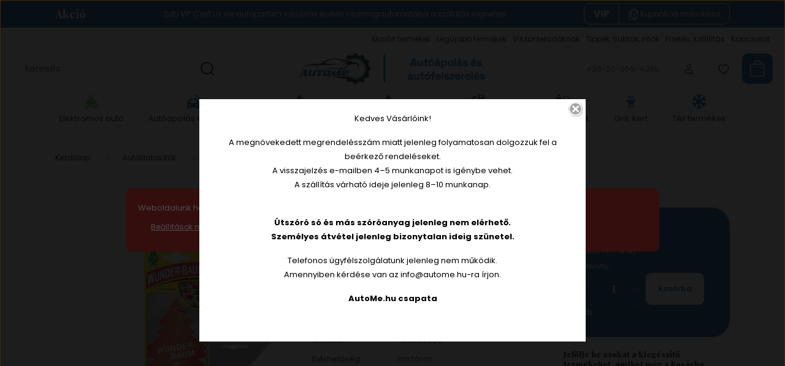

--- FILE ---
content_type: text/html; charset=UTF-8
request_url: https://www.autome.hu/wunderbaum-illatosito-spice-market-719
body_size: 39336
content:
<!DOCTYPE html>
<html lang="hu" dir="ltr">
<head>
    <title>Wunderbaum illatosító Spice Market - Wunderbaum - AutoMe</title>
    <meta charset="utf-8">
    <meta name="description" content="Wunderbaum illatosító Spice Market  - 699 Ft Expressz szállítás Pest vármegyében és Budapesten, ha 13:00-ig leadod a rendelésed, még ma kiszállítjuk.">
    <meta name="robots" content="index, follow">
    <link rel="image_src" href="https://autome.cdn.shoprenter.hu/custom/autome/image/data/product/Autoillatositok/wunderbaum_illatosito_spice_market.jpg.webp?lastmod=1719838937.1721742937">
    <meta property="og:title" content="Wunderbaum illatosító Spice Market" />
    <meta property="og:type" content="product" />
    <meta property="og:url" content="https://www.autome.hu/wunderbaum-illatosito-spice-market-719" />
    <meta property="og:image" content="https://autome.cdn.shoprenter.hu/custom/autome/image/cache/w1719h900q100/product/Autoillatositok/wunderbaum_illatosito_spice_market.jpg.webp?lastmod=1719838937.1721742937" />
    <meta property="og:description" content="Nyissa ki a csomagolást a tetejénél, a pontozott vonalnál. A tasak lehúzásával tegye szabaddá a fa felső részét. Minden héten tegyen szabaddá többet a fából, ezzel szabályozva az illat erősségét. A termék semmilyen felülettel nem..." />
    <link href="https://autome.cdn.shoprenter.hu/custom/autome/image/data/suv-car.png?lastmod=1686090652.1721742937" rel="icon" />
    <link href="https://autome.cdn.shoprenter.hu/custom/autome/image/data/suv-car.png?lastmod=1686090652.1721742937" rel="apple-touch-icon" />
    <base href="https://www.autome.hu:443" />

    <meta name="viewport" content="width=device-width, initial-scale=1">
            <style>
            :root {

--global-color: #1763a2;
--bs-body-bg: #FFFFFF;
--highlight-color: #b02c2c;
--price-special-color: #b02c2c;

--corner_10: 10px;
--corner_30: calc(var(--corner_10) * 3);
--corner_50: calc(var(--corner_10) * 5);


    
                        --text-on-primary: rgb(255,255,255);
            --rgb-text-on-primary: 255,255,255;
                            --tick-on-primary: url("data:image/svg+xml,%3csvg xmlns='http://www.w3.org/2000/svg' viewBox='0 0 20 20'%3e%3cpath fill='none' stroke='%23FFFFFF' stroke-linecap='round' stroke-linejoin='round' stroke-width='3' d='m6 10 3 3 6-6'/%3e%3c/svg%3e");
                                        --select-arrow-on-primary: url("data:image/svg+xml,%3Csvg xmlns='http://www.w3.org/2000/svg' viewBox='0 0 16 16'%3E%3Cpath fill='none' opacity='0.5' stroke='%23FFFFFF' stroke-linecap='round' stroke-linejoin='round' stroke-width='2' d='m2 5 6 6 6-6'/%3E%3C/svg%3E");
                                        --radio-on-primary: url("data:image/svg+xml,%3Csvg xmlns='http://www.w3.org/2000/svg' viewBox='-4 -4 8 8'%3E%3Ccircle r='2' fill='%23FFFFFF'/%3E%3C/svg%3E");
                        
                        --text-on-body-bg: rgb(20,20,20);
            --rgb-text-on-body-bg: 20,20,20;
                            --tick-on-body-bg: url("data:image/svg+xml,%3csvg xmlns='http://www.w3.org/2000/svg' viewBox='0 0 20 20'%3e%3cpath fill='none' stroke='%23141414' stroke-linecap='round' stroke-linejoin='round' stroke-width='3' d='m6 10 3 3 6-6'/%3e%3c/svg%3e");
                                        --select-arrow-on-body-bg: url("data:image/svg+xml,%3Csvg xmlns='http://www.w3.org/2000/svg' viewBox='0 0 16 16'%3E%3Cpath fill='none' opacity='0.5' stroke='%23141414' stroke-linecap='round' stroke-linejoin='round' stroke-width='2' d='m2 5 6 6 6-6'/%3E%3C/svg%3E");
                                        --radio-on-body-bg: url("data:image/svg+xml,%3Csvg xmlns='http://www.w3.org/2000/svg' viewBox='-4 -4 8 8'%3E%3Ccircle r='2' fill='%23141414'/%3E%3C/svg%3E");
                        
                        --text-on-highlight: rgb(255,255,255);
            --rgb-text-on-highlight: 255,255,255;
                            --tick-on-highlight: url("data:image/svg+xml,%3csvg xmlns='http://www.w3.org/2000/svg' viewBox='0 0 20 20'%3e%3cpath fill='none' stroke='%23FFFFFF' stroke-linecap='round' stroke-linejoin='round' stroke-width='3' d='m6 10 3 3 6-6'/%3e%3c/svg%3e");
                                                
                        --text-on-price_special: rgb(255,255,255);
            --rgb-text-on-price_special: 255,255,255;
                                                
}        </style>
        <link rel="preconnect" href="https://fonts.gstatic.com" />
<link rel="preload" as="style" href="https://fonts.googleapis.com/css2?family=Playfair+Display:ital,wght@0,400..900;1,400..900&family=Poppins:ital,wght@0,400;0,600;0,700;1,400;1,600;1,700&display=swap" />
<link rel="stylesheet" href="https://fonts.googleapis.com/css2?family=Playfair+Display:ital,wght@0,400..900;1,400..900&family=Poppins:ital,wght@0,400;0,600;0,700;1,400;1,600;1,700&display=swap" media="print" onload="this.media='all'" />
<noscript>
    <link rel="stylesheet" href="https://fonts.googleapis.com/css2?family=Playfair+Display:ital,wght@0,400..900;1,400..900&family=Poppins:ital,wght@0,400;0,600;0,700;1,400;1,600;1,700&display=swap" />
</noscript>        <link rel="stylesheet" href="https://autome.cdn.shoprenter.hu/catalog/view/theme/budapest_global/minified/template/assets/base.css?v=1750323653.1770078496.autome">
        <link rel="stylesheet" href="https://autome.cdn.shoprenter.hu/catalog/view/theme/budapest_global/minified/template/assets/component-slick.css?v=1711983033.1770078496.autome">
        <link rel="stylesheet" href="https://autome.cdn.shoprenter.hu/catalog/view/theme/budapest_global/minified/template/assets/product-card.css?v=1750323121.1770078496.autome">
        <style>
            *,
            *::before,
            *::after {
                box-sizing: border-box;
            }

            h1, .h1 {
                font-weight: 900;
                font-size: 1.5625rem;
            }
            @media (min-width: 1200px) {
                h1, .h1 {
                    font-size: 2.625rem;
                }
            }
        </style>
                    <style>.edit-link {position: absolute;top: 0;right: 0;opacity: 0;width: 30px;height: 30px;font-size: 16px;color: #111111 !important;display: flex;justify-content: center;align-items: center;border: 1px solid rgba(0, 0, 0, 0.8);transition: none;background: rgba(255, 255, 255, 0.5);z-index: 1030;pointer-events: all;}.module-editable {position: relative;}.page-head-title:hover > .edit-link, .module-editable:hover > .edit-link, .product-card:hover .edit-link {opacity: 1;}.page-head-title:hover > .edit-link:hover, .module-editable:hover > .edit-link:hover, .product-card:hover .edit-link:hover {background: rgba(255, 255, 255, 1);}</style>
                            <link rel="stylesheet" href="https://autome.cdn.shoprenter.hu/catalog/view/theme/budapest_global/minified/template/assets/component-aurora-overlay.css?v=1767623591.1770078496.autome">
                            
                <link href="https://www.autome.hu/wunderbaum-illatosito-spice-market-719" rel="canonical">
    

            <link rel="stylesheet" href="https://autome.cdn.shoprenter.hu/catalog/view/javascript/auroraoverlay/overlay.css?v=1707992185" media="screen">
        <script>
        window.nonProductQuality = 100;
    </script>
    <script src="https://autome.cdn.shoprenter.hu/catalog/view/javascript/vendor/jquery/3.7.1/js/jquery.min.js?v=1706895543"></script>

                
        <!-- Header JavaScript codes -->
            <link rel="preload" href="https://autome.cdn.shoprenter.hu/web/compiled/js/base.js?v=1770104216" as="script" />
        <script src="https://autome.cdn.shoprenter.hu/web/compiled/js/base.js?v=1770104216" defer></script>
                    <link rel="preload" href="https://autome.cdn.shoprenter.hu/catalog/view/javascript/auroraoverlay/overlay.min.js?v=1755178250" as="script" />
        <script src="https://autome.cdn.shoprenter.hu/catalog/view/javascript/auroraoverlay/overlay.min.js?v=1755178250" defer></script>
                    <link rel="preload" href="https://autome.cdn.shoprenter.hu/web/compiled/js/fragment_loader.js?v=1770104217" as="script" />
        <script src="https://autome.cdn.shoprenter.hu/web/compiled/js/fragment_loader.js?v=1770104217" defer></script>
                    <link rel="preload" href="https://autome.cdn.shoprenter.hu/web/compiled/js/nanobar.js?v=1770104217" as="script" />
        <script src="https://autome.cdn.shoprenter.hu/web/compiled/js/nanobar.js?v=1770104217" defer></script>
                    <!-- Header jQuery onLoad scripts -->
    <script>var BASEURL='https://www.autome.hu';Currency={"symbol_left":"","symbol_right":" Ft","decimal_place":0,"decimal_point":",","thousand_point":".","currency":"HUF","value":1};var auroraOverlayControlId='f3101f2102fb1a93f3463b142b809ebc';var ShopRenter=ShopRenter||{};ShopRenter.product={"id":719,"sku":"F150300025","currency":"HUF","unitName":"db","price":699,"name":"Wunderbaum illatos\u00edt\u00f3 Spice Market","brand":"Wunderbaum","currentVariant":[],"parent":{"id":719,"sku":"F150300025","unitName":"db","price":699,"name":"Wunderbaum illatos\u00edt\u00f3 Spice Market"}};$(document).ready(function(){});window.addEventListener('load',function(){});</script><script src="https://autome.cdn.shoprenter.hu/web/compiled/js/vue/manifest.bundle.js?v=1770104214"></script><script>var ShopRenter=ShopRenter||{};ShopRenter.onCartUpdate=function(callable){document.addEventListener('cartChanged',callable)};ShopRenter.onItemAdd=function(callable){document.addEventListener('AddToCart',callable)};ShopRenter.onItemDelete=function(callable){document.addEventListener('deleteCart',callable)};ShopRenter.onSearchResultViewed=function(callable){document.addEventListener('AuroraSearchResultViewed',callable)};ShopRenter.onSubscribedForNewsletter=function(callable){document.addEventListener('AuroraSubscribedForNewsletter',callable)};ShopRenter.onCheckoutInitiated=function(callable){document.addEventListener('AuroraCheckoutInitiated',callable)};ShopRenter.onCheckoutShippingInfoAdded=function(callable){document.addEventListener('AuroraCheckoutShippingInfoAdded',callable)};ShopRenter.onCheckoutPaymentInfoAdded=function(callable){document.addEventListener('AuroraCheckoutPaymentInfoAdded',callable)};ShopRenter.onCheckoutOrderConfirmed=function(callable){document.addEventListener('AuroraCheckoutOrderConfirmed',callable)};ShopRenter.onCheckoutOrderPaid=function(callable){document.addEventListener('AuroraOrderPaid',callable)};ShopRenter.onCheckoutOrderPaidUnsuccessful=function(callable){document.addEventListener('AuroraOrderPaidUnsuccessful',callable)};ShopRenter.onProductPageViewed=function(callable){document.addEventListener('AuroraProductPageViewed',callable)};ShopRenter.onMarketingConsentChanged=function(callable){document.addEventListener('AuroraMarketingConsentChanged',callable)};ShopRenter.onCustomerRegistered=function(callable){document.addEventListener('AuroraCustomerRegistered',callable)};ShopRenter.onCustomerLoggedIn=function(callable){document.addEventListener('AuroraCustomerLoggedIn',callable)};ShopRenter.onCustomerUpdated=function(callable){document.addEventListener('AuroraCustomerUpdated',callable)};ShopRenter.onCartPageViewed=function(callable){document.addEventListener('AuroraCartPageViewed',callable)};ShopRenter.customer={"userId":0,"userClientIP":"18.224.71.165","userGroupId":8,"customerGroupTaxMode":"gross","customerGroupPriceMode":"gross_net_tax","email":"","phoneNumber":"","name":{"firstName":"","lastName":""}};ShopRenter.theme={"name":"budapest_global","family":"budapest","parent":""};ShopRenter.shop={"name":"autome","locale":"hu","currency":{"code":"HUF","rate":1},"domain":"autome.myshoprenter.hu"};ShopRenter.page={"route":"product\/product","queryString":"wunderbaum-illatosito-spice-market-719"};ShopRenter.formSubmit=function(form,callback){callback();};let loadedAsyncScriptCount=0;function asyncScriptLoaded(position){loadedAsyncScriptCount++;if(position==='body'){if(document.querySelectorAll('.async-script-tag').length===loadedAsyncScriptCount){if(/complete|interactive|loaded/.test(document.readyState)){document.dispatchEvent(new CustomEvent('asyncScriptsLoaded',{}));}else{document.addEventListener('DOMContentLoaded',()=>{document.dispatchEvent(new CustomEvent('asyncScriptsLoaded',{}));});}}}}</script><script type="text/javascript"async class="async-script-tag"onload="asyncScriptLoaded('header')"src="https://utanvet-ellenor.hu/api/v1/shoprenter/utanvet-ellenor.js"></script><script type="text/javascript"src="https://autome.cdn.shoprenter.hu/web/compiled/js/vue/customerEventDispatcher.bundle.js?v=1770104214"></script>                
            
            <script>window.dataLayer=window.dataLayer||[];function gtag(){dataLayer.push(arguments)};var ShopRenter=ShopRenter||{};ShopRenter.config=ShopRenter.config||{};ShopRenter.config.googleConsentModeDefaultValue="denied";</script>                        <script type="text/javascript" src="https://autome.cdn.shoprenter.hu/web/compiled/js/vue/googleConsentMode.bundle.js?v=1770104214"></script>

            <!-- Meta Pixel Code -->
<script>
!function(f,b,e,v,n,t,s)
{if(f.fbq)return;n=f.fbq=function(){n.callMethod?
n.callMethod.apply(n,arguments):n.queue.push(arguments)};
if(!f._fbq)f._fbq=n;n.push=n;n.loaded=!0;n.version='2.0';
n.queue=[];t=b.createElement(e);t.async=!0;
t.src=v;s=b.getElementsByTagName(e)[0];
s.parentNode.insertBefore(t,s)}(window, document,'script',
'https://connect.facebook.net/en_US/fbevents.js');
fbq('consent', 'revoke');
fbq('init', '417660600794554');
fbq('track', 'PageView');
document.addEventListener('AuroraProductPageViewed', function(auroraEvent) {
                    fbq('track', 'ViewContent', {
                        content_type: 'product',
                        content_ids: [auroraEvent.detail.product.id.toString()],
                        value: parseFloat(auroraEvent.detail.product.grossUnitPrice),
                        currency: auroraEvent.detail.product.currency
                    }, {
                        eventID: auroraEvent.detail.event.id
                    });
                });
document.addEventListener('AuroraAddedToCart', function(auroraEvent) {
    var fbpId = [];
    var fbpValue = 0;
    var fbpCurrency = '';

    auroraEvent.detail.products.forEach(function(item) {
        fbpValue += parseFloat(item.grossUnitPrice) * item.quantity;
        fbpId.push(item.id);
        fbpCurrency = item.currency;
    });


    fbq('track', 'AddToCart', {
        content_ids: fbpId,
        content_type: 'product',
        value: fbpValue,
        currency: fbpCurrency
    }, {
        eventID: auroraEvent.detail.event.id
    });
})
window.addEventListener('AuroraMarketingCookie.Changed', function(event) {
            let consentStatus = event.detail.isAccepted ? 'grant' : 'revoke';
            if (typeof fbq === 'function') {
                fbq('consent', consentStatus);
            }
        });
</script>
<noscript><img height="1" width="1" style="display:none"
src="https://www.facebook.com/tr?id=417660600794554&ev=PageView&noscript=1"
/></noscript>
<!-- End Meta Pixel Code -->
            
            
            
                <!--Global site tag(gtag.js)--><script async src="https://www.googletagmanager.com/gtag/js?id=G-4V9Z8GB69Y"></script><script>window.dataLayer=window.dataLayer||[];function gtag(){dataLayer.push(arguments);}
gtag('js',new Date());gtag('config','G-4V9Z8GB69Y');gtag('config','AW-517760024',{"allow_enhanced_conversions":true});</script>                                <script type="text/javascript" src="https://autome.cdn.shoprenter.hu/web/compiled/js/vue/GA4EventSender.bundle.js?v=1770104214"></script>

    
    
</head>
<body id="body" class="page-body product-page-body budapest_global-body" role="document">
<script>ShopRenter.theme.breakpoints={'xs':0,'sm':576,'md':768,'lg':992,'xl':1200,'xxl':1400}</script>
                    

<!-- cached --><div class="nanobar-cookie-box nanobar position-fixed w-100 js-nanobar-first-login">
    <div class="container nanobar__container">
        <div class="row nanobar__container-row flex-column flex-sm-row align-items-center">
            <div class="nanobar__text col-12">
                                <div>Weboldalunk használatával jóváhagyja a cookie-k használatát a Cookie-kkal kapcsolatos irányelv értelmében.</div>
            </div>
            <div class="nanobar__buttons col-12">
                <button class="btn btn-link js-nanobar-settings-button">
                    Beállítások módosítása
                </button>
                <button class="btn btn-primary nanobar-btn js-nanobar-close-cookies" data-button-save-text="Beállítások mentése">
                    Elfogadom
                </button>
            </div>
        </div>
        <div class="nanobar__cookies js-nanobar-cookies flex-column flex-sm-row text-start" style="display: none;">
            <div class="form-check">
                <input class="form-check-input" type="checkbox" name="required_cookies" disabled checked />
                <label class="form-check-label">
                    Szükséges cookie-k
                    <div class="cookies-help-text">
                        Ezek a cookie-k segítenek abban, hogy a webáruház használható és működőképes legyen.
                    </div>
                </label>
            </div>
            <div class="form-check">
                <input id="marketing_cookies" class="form-check-input js-nanobar-marketing-cookies" type="checkbox" name="marketing_cookies"
                     checked />
                <label class="form-check-label" for="marketing_cookies" >
                    Marketing cookie-k
                    <div class="cookies-help-text">
                        Ezeket a cookie-k segítenek abban, hogy az Ön érdeklődési körének megfelelő reklámokat és termékeket jelenítsük meg a webáruházban.
                    </div>
                </label>
            </div>
        </div>
    </div>
</div>

<script>
    (function ($) {
        $(document).ready(function () {
            new AuroraNanobar.FirstLogNanobarCheckbox(jQuery('.js-nanobar-first-login'), 'modal');
        });
    })(jQuery);
</script>
<!-- /cached -->
<!-- cached --><div class="nanobar position-fixed js-nanobar-free-shipping">
    <div class="container nanobar__container d-flex align-items-center justify-content-between">
        <div class="nanobar-text" style="font-weight: bold;"></div>
        <button type="button" class="btn btn-primary js-nanobar-close" aria-label="Close">
            <span aria-hidden="true">&times;</span>
        </button>
    </div>
</div>

<script>$(document).ready(function(){document.nanobarInstance=new AuroraNanobar.FreeShippingNanobar($('.js-nanobar-free-shipping'),'modal','0','','1');});</script><!-- /cached -->
        
                    <div class="layout-wrapper">
                                                            <div id="section-header" class="section-wrapper ">
    
        
    <link rel="stylesheet" href="https://autome.cdn.shoprenter.hu/catalog/view/theme/budapest_global/minified/template/assets/header.css?v=1726589168.1770078496.autome">
    <div class="header small-header">
            <div id="section-couponbar" class="section-wrapper ">
    
    <div class="coupon-bar">
    <div class="coupon-bar-header-container">
        <span class="coupon-title">Akció</span>
        <span class="coupon-text">2db VIP C'est La Vie autóparfüm vásárlás esetén csomagautomatába a szállítás ingyenes</span>
                    <div class="coupon-code">
                <div class="coupon-code__code">
                    VIP
                </div>
                <button class="coupon-code__btn" onclick="couponClickHandler()">
                    <svg xmlns="http://www.w3.org/2000/svg" width="16" height="18" viewBox="0 0 16 18" fill="none">
    <path d="M12.4442 13.4444V15.2222C12.4444 15.6938 12.2571 16.146 11.9237 16.4794C11.5902 16.8129 11.138 17.0001 10.6664 17H2.66645C2.19491 17.0001 1.74265 16.8129 1.40923 16.4794C1.0758 16.146 0.888542 15.6938 0.888672 15.2222V5.44444C0.888542 4.97291 1.0758 4.52065 1.40923 4.18722C1.74265 3.8538 2.19491 3.66654 2.66645 3.66667H4.44423M8.44423 8.55556H11.1109M9.77756 7.22222V9.88889M15.1109 5H12.4442C11.7078 5 11.1109 4.40305 11.1109 3.66667V1M14.5414 3.19592L12.915 1.56951C12.5503 1.20486 12.0557 1 11.54 1H6.38867C5.31478 1 4.44423 1.87056 4.44423 2.94444V11.5C4.44423 12.5739 5.31478 13.4444 6.38867 13.4444H13.1664C14.2403 13.4444 15.1109 12.5739 15.1109 11.5V4.57084C15.1109 4.05515 14.906 3.56057 14.5414 3.19592Z" stroke="currentColor" stroke-width="1.5" stroke-linecap="round" stroke-linejoin="round"/>
</svg>
                    <span>Kuponkód másolása</span>
                </button>
            </div>
            </div>
</div>

<script>
    function couponClickHandler() {
        navigator.clipboard.writeText('VIP');

        const el = document.querySelector('.coupon-code');
        el.classList.add('coupon-effect-active');
        setTimeout(() => {
            el.classList.remove('coupon-effect-active');
        }, 1000)
    }
</script>

<style>
    .coupon-bar {
        color: var(--text-on-primary);
        padding-right: var(--gutter);
        padding-left: var(--gutter);
    }

    .coupon-title {
        font-family: var(--secondary-font-family);
        font-size: 1.125rem;
        font-weight: 800;
    }

    .coupon-text{
        font-size: 0.75rem;
        text-align: center;
    }

    .coupon-code:after {
        content: "vágólapra másolva";
        position: absolute;
        width: 100%;
        height: 100%;
        display: flex;
        align-items: center;
        justify-content: center;
        background-color: var(--bs-primary);
        border-radius: var(--corner_10);
        visibility: hidden;
        transition: opacity .3s,visibility .3s;
        opacity: 0;
    }

    .coupon-code.coupon-effect-active:after{
        opacity: 1;
        visibility: visible;
    }

    .coupon-code__btn {
        background-color: transparent;
        border: none;
        font-size: 0.75rem;
        border-left: 1px solid var(--text-on-primary);
        color: var(--text-on-primary);
    }

    .coupon-code {
        border: 1px solid var(--text-on-primary);
        border-radius: var(--corner_10);
        position: relative;
    }

    .coupon-code {
        display: flex;
        width: fit-content;
        justify-content: space-between;
    }

    .coupon-code > * {
        padding: 6px 24px;
    }

    .coupon-code__code {
        margin: auto;
        font-size: 0.9375rem;
        font-weight: 700;
    }

    
            .coupon-bar {
            background-color: var(--bs-primary);
        }

        .coupon-bar-header-container {
            display: flex;
            align-items: center;
            padding: 0.5rem 0;
            max-width: 1100px;
            margin: auto;
            justify-content: space-between;
        }

        .small-header .coupon-bar-header-container {
            padding: 5px 0;
        }

        .small-header .coupon-code > * {
            padding: 3px 15px;
        }

        @media (max-width: 992px) {
            .coupon-bar-header-container {
                justify-content: center;
                padding: 0;
            }

            #section-couponbar {
                order: 2;
            }

                    .coupon-bar-header-container {
                flex-direction: column;
                padding: 5px;
            }

            .coupon-text {
                line-height: 1.2;
                margin-bottom: 10px;
            }
                }
        #section-couponbar .edit-link {
        right: 32px;
    }
</style>

</div>

        <div class="header-top d-none d-lg-flex">
            <div class="container-wide header-top-row">
                    <!-- cached -->
<ul class="list-unstyled headermenu-list">
                <li class="headermenu-list__item nav-item">
            <a
                href="https://www.autome.hu/index.php?route=product/list&amp;special=1"
                target="_self"
                class="nav-link"
                title="Akciós termékek"
            >
                Akciós termékek
            </a>
                    </li>
            <li class="headermenu-list__item nav-item">
            <a
                href="https://www.autome.hu/index.php?route=product/list&amp;latest=52"
                target="_self"
                class="nav-link"
                title="Legújabb termékek"
            >
                Legújabb termékek
            </a>
                    </li>
            <li class="headermenu-list__item nav-item">
            <a
                href="https://www.autome.hu/b2b-63"
                target="_self"
                class="nav-link"
                title="Viszonteladóknak"
            >
                Viszonteladóknak
            </a>
                    </li>
            <li class="headermenu-list__item nav-item">
            <a
                href="https://www.autome.hu/tippek-trukkok-infok-1"
                target="_self"
                class="nav-link"
                title="Tippek, trükkök, infók"
            >
                Tippek, trükkök, infók
            </a>
                    </li>
            <li class="headermenu-list__item nav-item">
            <a
                href="https://www.autome.hu/fizetes-szallitas-34"
                target="_self"
                class="nav-link"
                title="Fizetés, szállítás"
            >
                Fizetés, szállítás
            </a>
                    </li>
            <li class="headermenu-list__item nav-item">
            <a
                href="https://www.autome.hu/kapcsolat-32"
                target="_self"
                class="nav-link"
                title="Kapcsolat"
            >
                Kapcsolat
            </a>
                    </li>
    </ul>

    <!-- /cached -->
                    
                    
            </div>
        </div>
        <div class="header-middle">
            <div class="container-wide header-middle-container">
                <div class="header-middle-row">
                                            <div id="js-mobile-navbar" class="d-flex d-lg-none">
                            <button id="js-hamburger-icon" class="d-flex-center btn btn-primary" aria-label="mobile menu">
                                <span class="hamburger-icon position-relative">
                                    <span class="hamburger-icon-line position-absolute line-1"></span>
                                    <span class="hamburger-icon-line position-absolute line-2"></span>
                                    <span class="hamburger-icon-line position-absolute line-3"></span>
                                </span>
                            </button>
                        </div>
                                            <div class="header-navbar-search">
                                                            <div class="dropdown search-module d-flex header-navbar-top-right-item">
                                    <div class="input-group">
                                        <input class="search-module__input form-control form-control-lg disableAutocomplete" type="text" placeholder="keresés..." value=""
                                               id="filter_keyword"
                                               onclick="this.value=(this.value==this.defaultValue)?'':this.value;"/>
                                        <span class="search-button-append d-flex position-absolute h-100">
                                            <button class="btn" type="button" onclick="moduleSearch();" aria-label="Keresés">
                                                <svg xmlns="http://www.w3.org/2000/svg" width="22" height="22" viewBox="0 0 22 22" fill="none">
    <path d="M21 21L16.9375 16.9375M10.3338 19.6675C5.17875 19.6675 1 15.4888 1 10.3338C1 5.17875 5.17875 1 10.3338 1C15.4888 1 19.6675 5.17875 19.6675 10.3338C19.6675 15.4888 15.4888 19.6675 10.3338 19.6675Z" stroke="currentColor" stroke-width="2" stroke-linecap="round" stroke-linejoin="round"/>
</svg>
                                            </button>
                                        </span>
                                    </div>
                                    <input type="hidden" id="filter_description" value="0"/>
                                    <input type="hidden" id="search_shopname" value="autome"/>
                                    <div id="results" class="dropdown-menu search-results"></div>
                                </div>
                                                    </div>


                        <a href="/" class="header-logo" title="Kezdőlap">
                                                            <img
    src='https://autome.cdn.shoprenter.hu/custom/autome/image/cache/w330h50q100/logo_autome.png.webp?lastmod=0.1721742937'

    
            width="330"
    
            height="50"
    
            class="header-logo-img"
    
    
    alt="AutoMe"

    
    
    />

                                                    </a>


                    <div class="header-middle-right">
                        <div class="header-middle-right-wrapper d-flex align-items-center">
                                                    <a class="header-middle__phone d-none d-lg-block position-relative" href="tel:+36-20-959-4396">+36-20-959-4396</a>
                                                                                                            <div id="header-middle-login" class="header-middle-right-box d-none d-lg-flex position-relative">
                                    <ul class="list-unstyled login-list">
                                                                                    <li class="nav-item">
                                                <a class="nav-link header-middle-right-box-link" href="index.php?route=account/login" title="Belépés / Regisztráció">
                                                    <span class="header-user-icon">
                                                        <svg xmlns="http://www.w3.org/2000/svg" width="19" height="20" viewBox="0 0 19 20" fill="none">
    <path fill-rule="evenodd" clip-rule="evenodd" d="M11.9749 2.52513C13.3417 3.89197 13.3417 6.10804 11.9749 7.47488C10.6081 8.84172 8.39199 8.84172 7.02515 7.47488C5.65831 6.10804 5.65831 3.89197 7.02515 2.52513C8.39199 1.15829 10.6081 1.15829 11.9749 2.52513Z" stroke="currentColor" stroke-width="1.5" stroke-linecap="round" stroke-linejoin="round"/>
    <path fill-rule="evenodd" clip-rule="evenodd" d="M1.5 16.5V17.5C1.5 18.052 1.948 18.5 2.5 18.5H16.5C17.052 18.5 17.5 18.052 17.5 17.5V16.5C17.5 13.474 13.548 11.508 9.5 11.508C5.452 11.508 1.5 13.474 1.5 16.5Z" stroke="currentColor" stroke-width="1.5" stroke-linecap="round" stroke-linejoin="round"/>
</svg>
                                                    </span>
                                                </a>
                                            </li>
                                                                            </ul>
                                </div>
                                                    
                                                        <div id="header-middle-wishlist" class="header-middle-right-box d-none d-lg-flex position-relative">
                                <hx:include src="/_fragment?_path=_format%3Dhtml%26_locale%3Den%26_controller%3Dmodule%252Fwishlist&amp;_hash=H4fheU77dRIHQEBoYHcXIh8zORyvUk%2BgoqTld2rG7oQ%3D"></hx:include>
                            </div>
                                                </div>
                        <div id="js-cart" class="header-middle-right-box position-relative">
                            <hx:include src="/_fragment?_path=_format%3Dhtml%26_locale%3Den%26_controller%3Dmodule%252Fcart&amp;_hash=%2FS8euLhQTtXTObClfInaiMbNL2G8bgOPhRiv%2FuvOiM0%3D"></hx:include>
                        </div>
                    </div>
                </div>
            </div>
        </div>
        <div class="header-bottom d-none d-lg-block">
            <div class="container-wide">
                    <div id="module_category_wrapper" class="module-category-wrapper">
        <div
            id="category"
            class="module content-module header-position category-module">
                        <div class="module-body">
                            <div id="category-nav">
            


<ul class="list-unstyled category category-menu sf-menu sf-horizontal cached">
    <li id="cat_277" class="nav-item item category-list module-list parent even">
    <a href="https://www.autome.hu/elektromos-auto-277" class="nav-link">
                                            <img
    src='https://autome.cdn.shoprenter.hu/custom/autome/image/cache/w24h24q100/kategoria-ikon/icon_elektromos_auto.png.webp?lastmod=0.1721742937'

    
            width="24"
    
            height="24"
    
    
    
    alt=""

    
    
    />

                Elektromos autó
    </a>
            <ul class="list-unstyled flex-column children"><li id="cat_281" class="nav-item item category-list module-list parent even">
    <a href="https://www.autome.hu/elektromos-auto-277/elektromos-auto-utcai-toltokabel-281" class="nav-link">
                Elektromos autó utcai töltőkábel
    </a>
            <ul class="list-unstyled flex-column children"><li id="cat_283" class="nav-item item category-list module-list even">
    <a href="https://www.autome.hu/elektromos-auto-277/elektromos-auto-utcai-toltokabel-281/type1-1-fazis-16a-283" class="nav-link">
                Type1 1 fázis 16A
    </a>
    </li><li id="cat_286" class="nav-item item category-list module-list odd">
    <a href="https://www.autome.hu/elektromos-auto-277/elektromos-auto-utcai-toltokabel-281/type1-1-fazis-32a-286" class="nav-link">
                Type1 1 fázis 32A
    </a>
    </li><li id="cat_288" class="nav-item item category-list module-list even">
    <a href="https://www.autome.hu/elektromos-auto-277/elektromos-auto-utcai-toltokabel-281/type2-1-fazis-16a-288" class="nav-link">
                Type2 1 fázis 16A
    </a>
    </li><li id="cat_291" class="nav-item item category-list module-list odd">
    <a href="https://www.autome.hu/elektromos-auto-277/elektromos-auto-utcai-toltokabel-281/type2-1-fazis-32a-291" class="nav-link">
                Type2 1 fázis 32A
    </a>
    </li><li id="cat_294" class="nav-item item category-list module-list even">
    <a href="https://www.autome.hu/elektromos-auto-277/elektromos-auto-utcai-toltokabel-281/type2-3-fazis-16a-294" class="nav-link">
                Type2 3 fázis 16A
    </a>
    </li><li id="cat_296" class="nav-item item category-list module-list odd">
    <a href="https://www.autome.hu/elektromos-auto-277/elektromos-auto-utcai-toltokabel-281/type2-3-fazis-32a-296" class="nav-link">
                Type2 3 fázis 32A
    </a>
    </li></ul>
    </li><li id="cat_298" class="nav-item item category-list module-list parent odd">
    <a href="https://www.autome.hu/elektromos-auto-277/fali-toltok-298" class="nav-link">
                Fali töltők
    </a>
            <ul class="list-unstyled flex-column children"><li id="cat_300" class="nav-item item category-list module-list even">
    <a href="https://www.autome.hu/elektromos-auto-277/fali-toltok-298/elektromos-auto-fali-tolto-11kw-300" class="nav-link">
                Elektromos autó fali töltő 11kW
    </a>
    </li><li id="cat_303" class="nav-item item category-list module-list odd">
    <a href="https://www.autome.hu/elektromos-auto-277/fali-toltok-298/elektromos-auto-fali-tolto-22kw-303" class="nav-link">
                Elektromos autó fali töltő 22kW
    </a>
    </li><li id="cat_304" class="nav-item item category-list module-list even">
    <a href="https://www.autome.hu/elektromos-auto-277/fali-toltok-298/elektromos-auto-fali-tolto-74kw-304" class="nav-link">
                Elektromos autó fali töltő 7,4kW
    </a>
    </li><li id="cat_330" class="nav-item item category-list module-list odd">
    <a href="https://www.autome.hu/elektromos-auto-277/fali-toltok-298/elektromos-auto-fali-tolto-37kw-330" class="nav-link">
                Elektromos autó fali töltő 3,7kW
    </a>
    </li></ul>
    </li><li id="cat_324" class="nav-item item category-list module-list parent even">
    <a href="https://www.autome.hu/elektromos-auto-277/otthoni-toltokabel-324" class="nav-link">
                Otthoni töltőkábel
    </a>
            <ul class="list-unstyled flex-column children"><li id="cat_327" class="nav-item item category-list module-list even">
    <a href="https://www.autome.hu/elektromos-auto-277/otthoni-toltokabel-324/type1-kabellel-327" class="nav-link">
                Type1 kábellel
    </a>
    </li><li id="cat_328" class="nav-item item category-list module-list odd">
    <a href="https://www.autome.hu/elektromos-auto-277/otthoni-toltokabel-324/type2-kabellel-328" class="nav-link">
                Type2 kábellel
    </a>
    </li></ul>
    </li><li id="cat_305" class="nav-item item category-list module-list parent odd">
    <a href="https://www.autome.hu/elektromos-auto-277/hordozhato-toltok-305" class="nav-link">
                Hordozható töltők
    </a>
            <ul class="list-unstyled flex-column children"><li id="cat_307" class="nav-item item category-list module-list even">
    <a href="https://www.autome.hu/elektromos-auto-277/hordozhato-toltok-305/elektromos-auto-hordozhato-tolto-11kw-307" class="nav-link">
                Elektromos autó hordozható töltő 11kW
    </a>
    </li><li id="cat_332" class="nav-item item category-list module-list odd">
    <a href="https://www.autome.hu/elektromos-auto-277/hordozhato-toltok-305/elektromos-auto-hordozhato-tolto-22kw-332" class="nav-link">
                Elektromos autó hordozható töltő 22kW
    </a>
    </li></ul>
    </li><li id="cat_309" class="nav-item item category-list module-list parent even">
    <a href="https://www.autome.hu/elektromos-auto-277/kiegeszitok-309" class="nav-link">
                Kiegészítők
    </a>
            <ul class="list-unstyled flex-column children"><li id="cat_311" class="nav-item item category-list module-list parent even">
    <a href="https://www.autome.hu/elektromos-auto-277/kiegeszitok-309/villanyszerelesi-termekek-311" class="nav-link">
                Villanyszerelési termékek
    </a>
            <ul class="list-unstyled flex-column children"><li id="cat_314" class="nav-item item category-list module-list even">
    <a href="https://www.autome.hu/elektromos-auto-277/kiegeszitok-309/villanyszerelesi-termekek-311/aram-vedokapcsolok-314" class="nav-link">
                Áram-védőkapcsolók
    </a>
    </li><li id="cat_317" class="nav-item item category-list module-list odd">
    <a href="https://www.autome.hu/elektromos-auto-277/kiegeszitok-309/villanyszerelesi-termekek-311/eloszto-dobozok-317" class="nav-link">
                Elosztó dobozok
    </a>
    </li><li id="cat_320" class="nav-item item category-list module-list even">
    <a href="https://www.autome.hu/elektromos-auto-277/kiegeszitok-309/villanyszerelesi-termekek-311/intelligens-arammegosztok-320" class="nav-link">
                Intelligens árammegosztók
    </a>
    </li><li id="cat_323" class="nav-item item category-list module-list odd">
    <a href="https://www.autome.hu/elektromos-auto-277/kiegeszitok-309/villanyszerelesi-termekek-311/kismegszakitok-323" class="nav-link">
                Kismegszakítók
    </a>
    </li></ul>
    </li></ul>
    </li><li id="cat_280" class="nav-item item category-list module-list odd">
    <a href="https://www.autome.hu/elektromos-auto-277/dc-tolto-280" class="nav-link">
                DC töltő
    </a>
    </li><li id="cat_329" class="nav-item item category-list module-list even">
    <a href="https://www.autome.hu/elektromos-auto-277/toltooszlop-329" class="nav-link">
                Töltőoszlop
    </a>
    </li></ul>
    </li><li id="cat_173" class="nav-item item category-list module-list parent odd">
    <a href="https://www.autome.hu/autoapolas-173" class="nav-link">
                                            <img
    src='https://autome.cdn.shoprenter.hu/custom/autome/image/cache/w24h24q100/kategoria-ikon/icon_autoapolas.png.webp?lastmod=0.1721742937'

    
            width="24"
    
            height="24"
    
    
    
    alt=""

    
    
    />

                Autóápolás és tisztítás
    </a>
            <ul class="list-unstyled flex-column children"><li id="cat_174" class="nav-item item category-list module-list even">
    <a href="https://www.autome.hu/autoapolas-173/kulso-apolas-174" class="nav-link">
                Külső ápolás és tisztítás
    </a>
    </li><li id="cat_175" class="nav-item item category-list module-list odd">
    <a href="https://www.autome.hu/autoapolas-173/belso-apolas-175" class="nav-link">
                Belső ápolás és tisztítás
    </a>
    </li><li id="cat_217" class="nav-item item category-list module-list parent even">
    <a href="https://www.autome.hu/autoapolas-173/polirozas-217" class="nav-link">
                Polírozás
    </a>
            <ul class="list-unstyled flex-column children"><li id="cat_220" class="nav-item item category-list module-list even">
    <a href="https://www.autome.hu/autoapolas-173/polirozas-217/polirkorong-polirszivacs-220" class="nav-link">
                Polírkorong, polírszivacs
    </a>
    </li><li id="cat_221" class="nav-item item category-list module-list odd">
    <a href="https://www.autome.hu/autoapolas-173/polirozas-217/polirozoszer-221" class="nav-link">
                Polírozószer
    </a>
    </li></ul>
    </li><li id="cat_224" class="nav-item item category-list module-list parent odd">
    <a href="https://www.autome.hu/autoapolas-173/eszkozok-224" class="nav-link">
                Eszközök
    </a>
            <ul class="list-unstyled flex-column children"><li id="cat_225" class="nav-item item category-list module-list even">
    <a href="https://www.autome.hu/autoapolas-173/eszkozok-224/kulso-es-belsoter-eszkozok-225" class="nav-link">
                Külső és belsőtér eszközök
    </a>
    </li><li id="cat_228" class="nav-item item category-list module-list odd">
    <a href="https://www.autome.hu/autoapolas-173/eszkozok-224/kendok-228" class="nav-link">
                Kendők
    </a>
    </li><li id="cat_248" class="nav-item item category-list module-list even">
    <a href="https://www.autome.hu/autoapolas-173/eszkozok-224/habositok-szoroflakonok-permetezok-248" class="nav-link">
                Habosítók, szóróflakonok, permetezők
    </a>
    </li></ul>
    </li></ul>
    </li><li id="cat_335" class="nav-item item category-list module-list parent even">
    <a href="https://www.autome.hu/autofelszerelesek-335" class="nav-link">
                                            <img
    src='https://autome.cdn.shoprenter.hu/custom/autome/image/cache/w24h24q100/kategoria-ikon/icon_autofelszereles.png.webp?lastmod=0.1721742937'

    
            width="24"
    
            height="24"
    
    
    
    alt=""

    
    
    />

                Autófelszerelések
    </a>
            <ul class="list-unstyled flex-column children"><li id="cat_158" class="nav-item item category-list module-list parent even">
    <a href="https://www.autome.hu/autofelszerelesek-335/ablaktorlo-lapat-158" class="nav-link">
                Ablaktörlő lapát
    </a>
            <ul class="list-unstyled flex-column children"><li id="cat_205" class="nav-item item category-list module-list even">
    <a href="https://www.autome.hu/autofelszerelesek-335/ablaktorlo-lapat-158/sheron-205" class="nav-link">
                Sheron
    </a>
    </li><li id="cat_204" class="nav-item item category-list module-list odd">
    <a href="https://www.autome.hu/autofelszerelesek-335/ablaktorlo-lapat-158/bosoko-204" class="nav-link">
                Bosoko
    </a>
    </li></ul>
    </li><li id="cat_176" class="nav-item item category-list module-list odd">
    <a href="https://www.autome.hu/autofelszerelesek-335/autofelszereles-176" class="nav-link">
                Autófelszerelés
    </a>
    </li><li id="cat_195" class="nav-item item category-list module-list even">
    <a href="https://www.autome.hu/autofelszerelesek-335/segedanyag-szervizanyag-195" class="nav-link">
                Segédanyag, szervizanyag
    </a>
    </li><li id="cat_237" class="nav-item item category-list module-list parent odd">
    <a href="https://www.autome.hu/autofelszerelesek-335/festekek-237" class="nav-link">
                Festékek
    </a>
            <ul class="list-unstyled flex-column children"><li id="cat_240" class="nav-item item category-list module-list even">
    <a href="https://www.autome.hu/autofelszerelesek-335/festekek-237/feknyereg-240" class="nav-link">
                Féknyereg
    </a>
    </li><li id="cat_242" class="nav-item item category-list module-list odd">
    <a href="https://www.autome.hu/autofelszerelesek-335/festekek-237/lokharito-242" class="nav-link">
                Lökhárító
    </a>
    </li><li id="cat_250" class="nav-item item category-list module-list even">
    <a href="https://www.autome.hu/autofelszerelesek-335/festekek-237/kerektarcsa-250" class="nav-link">
                Keréktárcsa
    </a>
    </li></ul>
    </li></ul>
    </li><li id="cat_177" class="nav-item item category-list module-list parent odd">
    <a href="https://www.autome.hu/autoillatositok-177" class="nav-link">
                                            <img
    src='https://autome.cdn.shoprenter.hu/custom/autome/image/cache/w24h24q100/kategoria-ikon/icon_autoillatosok.png.webp?lastmod=0.1721742937'

    
            width="24"
    
            height="24"
    
    
    
    alt=""

    
    
    />

                Autóillatosítók
    </a>
            <ul class="list-unstyled flex-column children"><li id="cat_356" class="nav-item item category-list module-list even">
    <a href="https://www.autome.hu/autoillatositok-177/power-air-356" class="nav-link">
                Power Air
    </a>
    </li><li id="cat_178" class="nav-item item category-list module-list odd">
    <a href="https://www.autome.hu/autoillatositok-177/california-scents-178" class="nav-link">
                California Scents
    </a>
    </li><li id="cat_179" class="nav-item item category-list module-list even">
    <a href="https://www.autome.hu/autoillatositok-177/paloma-179" class="nav-link">
                Paloma
    </a>
    </li><li id="cat_180" class="nav-item item category-list module-list odd">
    <a href="https://www.autome.hu/autoillatositok-177/wunderbaum-180" class="nav-link">
                Wunderbaum
    </a>
    </li><li id="cat_214" class="nav-item item category-list module-list even">
    <a href="https://www.autome.hu/autoillatositok-177/sheron-214" class="nav-link">
                Sheron
    </a>
    </li><li id="cat_235" class="nav-item item category-list module-list odd">
    <a href="https://www.autome.hu/autoillatositok-177/jean-albert-235" class="nav-link">
                Jean Albert
    </a>
    </li><li id="cat_236" class="nav-item item category-list module-list even">
    <a href="https://www.autome.hu/autoillatositok-177/k2-236" class="nav-link">
                K2
    </a>
    </li><li id="cat_251" class="nav-item item category-list module-list odd">
    <a href="https://www.autome.hu/autoillatositok-177/vip-251" class="nav-link">
                VIP
    </a>
    </li><li id="cat_258" class="nav-item item category-list module-list even">
    <a href="https://www.autome.hu/autoillatositok-177/carbonax-258" class="nav-link">
                Carbonax
    </a>
    </li><li id="cat_266" class="nav-item item category-list module-list odd">
    <a href="https://www.autome.hu/autoillatositok-177/little-joe-266" class="nav-link">
                Little Joe
    </a>
    </li><li id="cat_271" class="nav-item item category-list module-list even">
    <a href="https://www.autome.hu/autoillatositok-177/marco-martely-271" class="nav-link">
                Marco Martely
    </a>
    </li></ul>
    </li><li id="cat_336" class="nav-item item category-list module-list parent even">
    <a href="https://www.autome.hu/auto-karbantartas-336" class="nav-link">
                                            <img
    src='https://autome.cdn.shoprenter.hu/custom/autome/image/cache/w24h24q100/kategoria-ikon/icon_auto_karbantartas.png.webp?lastmod=0.1721742937'

    
            width="24"
    
            height="24"
    
    
    
    alt=""

    
    
    />

                Autó karbantartás
    </a>
            <ul class="list-unstyled flex-column children"><li id="cat_188" class="nav-item item category-list module-list parent even">
    <a href="https://www.autome.hu/auto-karbantartas-336/jarmuizzok-188" class="nav-link">
                Járműizzók
    </a>
            <ul class="list-unstyled flex-column children"><li id="cat_189" class="nav-item item category-list module-list parent even">
    <a href="https://www.autome.hu/auto-karbantartas-336/jarmuizzok-188/12-volt-189" class="nav-link">
                12 Volt
    </a>
            <ul class="list-unstyled flex-column children"><li id="cat_200" class="nav-item item category-list module-list even">
    <a href="https://www.autome.hu/auto-karbantartas-336/jarmuizzok-188/12-volt-189/osram-200" class="nav-link">
                Osram
    </a>
    </li></ul>
    </li></ul>
    </li><li id="cat_182" class="nav-item item category-list module-list parent odd">
    <a href="https://www.autome.hu/auto-karbantartas-336/folyadekok-182" class="nav-link">
                Folyadékok
    </a>
            <ul class="list-unstyled flex-column children"><li id="cat_183" class="nav-item item category-list module-list even">
    <a href="https://www.autome.hu/auto-karbantartas-336/folyadekok-182/fagyallo-hutofolyadek-183" class="nav-link">
                Fagyálló hűtőfolyadék
    </a>
    </li><li id="cat_184" class="nav-item item category-list module-list odd">
    <a href="https://www.autome.hu/auto-karbantartas-336/folyadekok-182/ioncserelt-viz-desztillalt-viz-184" class="nav-link">
                Ioncserélt víz, desztillált víz
    </a>
    </li><li id="cat_185" class="nav-item item category-list module-list parent even">
    <a href="https://www.autome.hu/auto-karbantartas-336/folyadekok-182/szelvedomoso-185" class="nav-link">
                Szélvédőmosó
    </a>
            <ul class="list-unstyled flex-column children"><li id="cat_186" class="nav-item item category-list module-list even">
    <a href="https://www.autome.hu/auto-karbantartas-336/folyadekok-182/szelvedomoso-185/teli-186" class="nav-link">
                Téli
    </a>
    </li><li id="cat_187" class="nav-item item category-list module-list odd">
    <a href="https://www.autome.hu/auto-karbantartas-336/folyadekok-182/szelvedomoso-185/nyari-187" class="nav-link">
                Nyári
    </a>
    </li></ul>
    </li></ul>
    </li><li id="cat_193" class="nav-item item category-list module-list parent even">
    <a href="https://www.autome.hu/auto-karbantartas-336/kenoanyagok-193" class="nav-link">
                Kenőanyagok
    </a>
            <ul class="list-unstyled flex-column children"><li id="cat_206" class="nav-item item category-list module-list even">
    <a href="https://www.autome.hu/auto-karbantartas-336/kenoanyagok-193/fekfolyadek-206" class="nav-link">
                Fékfolyadék
    </a>
    </li></ul>
    </li><li id="cat_196" class="nav-item item category-list module-list odd">
    <a href="https://www.autome.hu/auto-karbantartas-336/szerszamok-196" class="nav-link">
                Szerszámok
    </a>
    </li><li id="cat_159" class="nav-item item category-list module-list parent even">
    <a href="https://www.autome.hu/auto-karbantartas-336/adalekok-159" class="nav-link">
                Adalékok
    </a>
            <ul class="list-unstyled flex-column children"><li id="cat_160" class="nav-item item category-list module-list even">
    <a href="https://www.autome.hu/auto-karbantartas-336/adalekok-159/adblue-160" class="nav-link">
                AdBlue
    </a>
    </li><li id="cat_163" class="nav-item item category-list module-list odd">
    <a href="https://www.autome.hu/auto-karbantartas-336/adalekok-159/hutorendszer-163" class="nav-link">
                Hűtőrendszer
    </a>
    </li><li id="cat_245" class="nav-item item category-list module-list even">
    <a href="https://www.autome.hu/auto-karbantartas-336/adalekok-159/motorolaj-245" class="nav-link">
                Motorolaj
    </a>
    </li></ul>
    </li></ul>
    </li><li id="cat_197" class="nav-item item category-list module-list odd">
    <a href="https://www.autome.hu/telefontoltok-szivargyujtok-197" class="nav-link">
                                            <img
    src='https://autome.cdn.shoprenter.hu/custom/autome/image/cache/w24h24q100/kategoria-ikon/icon_telefontoltok_szivargyujtok.png.webp?lastmod=0.1721742937'

    
            width="24"
    
            height="24"
    
    
    
    alt=""

    
    
    />

                Telefontöltők
    </a>
    </li><li id="cat_199" class="nav-item item category-list module-list even">
    <a href="https://www.autome.hu/grill-kert-199" class="nav-link">
                                            <img
    src='https://autome.cdn.shoprenter.hu/custom/autome/image/cache/w24h24q100/kategoria-ikon/icon_grill2.png.webp?lastmod=0.1721742937'

    
            width="24"
    
            height="24"
    
    
    
    alt=""

    
    
    />

                Grill, kert
    </a>
    </li><li id="cat_338" class="nav-item item category-list module-list parent odd">
    <a href="https://www.autome.hu/teli-termekek-338" class="nav-link">
                                            <img
    src='https://autome.cdn.shoprenter.hu/custom/autome/image/cache/w24h24q100/kategoria-ikon/icon_teli_termekek.png.webp?lastmod=0.1721742937'

    
            width="24"
    
            height="24"
    
    
    
    alt=""

    
    
    />

                Téli termékek
    </a>
            <ul class="list-unstyled flex-column children"><li id="cat_198" class="nav-item item category-list module-list even">
    <a href="https://www.autome.hu/teli-termekek-338/teli-termekek-198" class="nav-link">
                Téli autós termékek
    </a>
    </li><li id="cat_260" class="nav-item item category-list module-list parent odd">
    <a href="https://www.autome.hu/teli-termekek-338/sikossagmentesito-anyagok-260" class="nav-link">
                Síkosságmentesítő anyagok
    </a>
            <ul class="list-unstyled flex-column children"><li id="cat_355" class="nav-item item category-list module-list even">
    <a href="https://www.autome.hu/teli-termekek-338/sikossagmentesito-anyagok-260/kornyezetkimelo-termekek-355" class="nav-link">
                Környezetkímélő termékek
    </a>
    </li><li id="cat_353" class="nav-item item category-list module-list odd">
    <a href="https://www.autome.hu/teli-termekek-338/sikossagmentesito-anyagok-260/utszoro-so-353" class="nav-link">
                Útszóró só
    </a>
    </li></ul>
    </li></ul>
    </li><li id="cat_341" class="nav-item item category-list module-list parent even">
    <a href="https://www.autome.hu/otthon-haztartas-341" class="nav-link">
                                            <img
    src='https://autome.cdn.shoprenter.hu/custom/autome/image/cache/w24h24q100/kategoria-ikon/icon_premium_lakasillatosito.png.webp?lastmod=0.1721742937'

    
            width="24"
    
            height="24"
    
    
    
    alt=""

    
    
    />

                Otthon, háztartás
    </a>
            <ul class="list-unstyled flex-column children"><li id="cat_349" class="nav-item item category-list module-list even">
    <a href="https://www.autome.hu/otthon-haztartas-341/mosogatoszer-349" class="nav-link">
                Mosógatószer
    </a>
    </li><li id="cat_350" class="nav-item item category-list module-list odd">
    <a href="https://www.autome.hu/otthon-haztartas-341/mososzer-oblito-350" class="nav-link">
                Mosószer, öblítő
    </a>
    </li><li id="cat_274" class="nav-item item category-list module-list even">
    <a href="https://www.autome.hu/otthon-haztartas-341/premium-lakasillatosito-274" class="nav-link">
                Prémium lakásillatosító
    </a>
    </li><li id="cat_345" class="nav-item item category-list module-list odd">
    <a href="https://www.autome.hu/otthon-haztartas-341/tusfurdo-345" class="nav-link">
                Tusfürdő
    </a>
    </li><li id="cat_230" class="nav-item item category-list module-list parent even">
    <a href="https://www.autome.hu/otthon-haztartas-341/lakasillatosito-230" class="nav-link">
                Lakásillatosító
    </a>
            <ul class="list-unstyled flex-column children"><li id="cat_232" class="nav-item item category-list module-list even">
    <a href="https://www.autome.hu/otthon-haztartas-341/lakasillatosito-230/erla-232" class="nav-link">
                Erla
    </a>
    </li><li id="cat_243" class="nav-item item category-list module-list odd">
    <a href="https://www.autome.hu/otthon-haztartas-341/lakasillatosito-230/k2-243" class="nav-link">
                K2
    </a>
    </li><li id="cat_263" class="nav-item item category-list module-list even">
    <a href="https://www.autome.hu/otthon-haztartas-341/lakasillatosito-230/caribi-263" class="nav-link">
                Caribi
    </a>
    </li></ul>
    </li></ul>
    </li>
</ul>

<script>$(function(){$("ul.category").superfish({animation:{opacity:'show'},popUpSelector:"ul.category,ul.children,.js-subtree-dropdown",delay:400,speed:'normal',hoverClass:'js-sf-hover'});});</script>        </div>
                </div>
                                                </div>
                    </div>

            </div>
        </div>
    </div>
    <script defer src="https://autome.cdn.shoprenter.hu/catalog/view/javascript/vendor/headroom/0.12.0/js/headroom.min.js?v=1717517366"></script>
    <script>const headerElement=document.getElementById('section-header');const headerCouponElement=document.getElementById('section-couponbar');headerElement.style.setProperty("--header-bottom-height",`${headerElement.getElementsByClassName('header-bottom')[0].offsetHeight}px`);headerElement.style.setProperty("--header-top-height",`${headerElement.getElementsByClassName('header-top')[0].offsetHeight}px`);if(headerCouponElement){headerElement.style.setProperty("--header-coupon-height",`${headerCouponElement.offsetHeight}px`);}
const headerElementHeight=headerElement.offsetHeight;headerElement.style.setProperty("--header-element-height",`${headerElementHeight}px`);document.addEventListener('DOMContentLoaded',function(){(function(){const header=document.querySelector("#section-header");if(typeof Headroom==="function"&&Headroom.cutsTheMustard){const headroom=new Headroom(header,{tolerance:5,offset:200,classes:{initial:"header-sticky",pinned:"slide-up",unpinned:"slide-down"}});headroom.init();}}());});</script>
            <script>function moduleSearch(obj){let url;let selector;let filter_keyword;let filter_description;if(typeof window.BASEURL==="undefined"){url='index.php?route=product/list';}else{url=`${window.BASEURL}/index.php?route=product/list`;}
selector='#filter_keyword';if(obj)selector=`.${obj}`;filter_keyword=document.querySelector(selector).value;if(filter_keyword){url+=`&keyword=${encodeURIComponent(filter_keyword)}`;}
filter_description=document.getElementById('filter_description').value;if(filter_description){url+=`&description=${filter_description}`;}
window.location=url;}
const autosuggest=async()=>{const searchQuery=encodeURIComponent(document.getElementById('filter_keyword').value);let searchInDesc='';if(document.getElementById('filter_description').value==1){searchInDesc='&description=1';}
try{const response=await fetch(`index.php?route=product/list/suggest${searchInDesc}&keyword=${searchQuery}`);const data=await response.text();const e=document.getElementById('results');if(data){e.innerHTML=data;e.style.display='block';}else{e.style.display='none';}}catch(error){console.error('Error during fetch:',error);}};document.addEventListener('DOMContentLoaded',()=>{let lastValue="";let value;let timeout;const filterKeyword=document.getElementById('filter_keyword');filterKeyword.addEventListener('keyup',()=>{value=filterKeyword.value;if(value!==lastValue){lastValue=value;if(timeout){clearTimeout(timeout);}
timeout=setTimeout(()=>{autosuggest();},500);}});filterKeyword.addEventListener('keydown',(e)=>{if(e.key==='Enter'){moduleSearch();}});});</script>    </div>
                                    
                <main class="main-content">
                            
    <div class="container">
                <link rel="stylesheet" href="https://autome.cdn.shoprenter.hu/catalog/view/theme/budapest_global/minified/template/assets/module-pathway.css?v=1716967024.1770079318.autome">
    <nav aria-label="breadcrumb">
        <ol class="breadcrumb" itemscope itemtype="https://schema.org/BreadcrumbList">
                            <li class="breadcrumb-item"  itemprop="itemListElement" itemscope itemtype="https://schema.org/ListItem">
                                            <a class="breadcrumb-item__link" itemprop="item" href="https://www.autome.hu">
                            <span itemprop="name">Kezdőlap</span>
                        </a>
                    
                    <meta itemprop="position" content="1" />
                                            <span class="breadcrumb__arrow">
                            <svg xmlns="http://www.w3.org/2000/svg" width="18" height="9" viewBox="0 0 18 9" fill="none">
    <path d="M12.3031 0.182509C12.2452 0.239868 12.1993 0.308109 12.168 0.383297C12.1367 0.458485 12.1206 0.539131 12.1206 0.620583C12.1206 0.702035 12.1367 0.782681 12.168 0.857868C12.1993 0.933056 12.2452 1.0013 12.3031 1.05866L15.1413 3.89688H0.617005C0.453365 3.89688 0.296427 3.96188 0.180717 4.0776C0.0650057 4.19331 0 4.35024 0 4.51388C0 4.67752 0.0650057 4.83446 0.180717 4.95017C0.296427 5.06588 0.453365 5.13089 0.617005 5.13089H15.129L12.3031 7.9506C12.1882 8.06621 12.1237 8.22259 12.1237 8.38559C12.1237 8.5486 12.1882 8.70498 12.3031 8.82058C12.4187 8.9355 12.5751 9 12.7381 9C12.9011 9 13.0575 8.9355 13.1731 8.82058L17.0972 4.89643C17.15 4.84575 17.1921 4.78492 17.2208 4.71759C17.2495 4.65026 17.2643 4.57782 17.2643 4.50463C17.2643 4.43143 17.2495 4.359 17.2208 4.29167C17.1921 4.22434 17.15 4.16351 17.0972 4.11283L13.1792 0.182509C13.1219 0.124678 13.0536 0.0787766 12.9784 0.0474521C12.9033 0.0161276 12.8226 0 12.7412 0C12.6597 0 12.5791 0.0161276 12.5039 0.0474521C12.4287 0.0787766 12.3604 0.124678 12.3031 0.182509Z" fill="currentColor"/>
</svg>
                         </span>
                                    </li>
                            <li class="breadcrumb-item"  itemprop="itemListElement" itemscope itemtype="https://schema.org/ListItem">
                                            <a class="breadcrumb-item__link" itemprop="item" href="https://www.autome.hu/autoillatositok-177">
                            <span itemprop="name">Autóillatosítók</span>
                        </a>
                    
                    <meta itemprop="position" content="2" />
                                            <span class="breadcrumb__arrow">
                            <svg xmlns="http://www.w3.org/2000/svg" width="18" height="9" viewBox="0 0 18 9" fill="none">
    <path d="M12.3031 0.182509C12.2452 0.239868 12.1993 0.308109 12.168 0.383297C12.1367 0.458485 12.1206 0.539131 12.1206 0.620583C12.1206 0.702035 12.1367 0.782681 12.168 0.857868C12.1993 0.933056 12.2452 1.0013 12.3031 1.05866L15.1413 3.89688H0.617005C0.453365 3.89688 0.296427 3.96188 0.180717 4.0776C0.0650057 4.19331 0 4.35024 0 4.51388C0 4.67752 0.0650057 4.83446 0.180717 4.95017C0.296427 5.06588 0.453365 5.13089 0.617005 5.13089H15.129L12.3031 7.9506C12.1882 8.06621 12.1237 8.22259 12.1237 8.38559C12.1237 8.5486 12.1882 8.70498 12.3031 8.82058C12.4187 8.9355 12.5751 9 12.7381 9C12.9011 9 13.0575 8.9355 13.1731 8.82058L17.0972 4.89643C17.15 4.84575 17.1921 4.78492 17.2208 4.71759C17.2495 4.65026 17.2643 4.57782 17.2643 4.50463C17.2643 4.43143 17.2495 4.359 17.2208 4.29167C17.1921 4.22434 17.15 4.16351 17.0972 4.11283L13.1792 0.182509C13.1219 0.124678 13.0536 0.0787766 12.9784 0.0474521C12.9033 0.0161276 12.8226 0 12.7412 0C12.6597 0 12.5791 0.0161276 12.5039 0.0474521C12.4287 0.0787766 12.3604 0.124678 12.3031 0.182509Z" fill="currentColor"/>
</svg>
                         </span>
                                    </li>
                            <li class="breadcrumb-item"  itemprop="itemListElement" itemscope itemtype="https://schema.org/ListItem">
                                            <a class="breadcrumb-item__link" itemprop="item" href="https://www.autome.hu/autoillatositok-177/wunderbaum-180">
                            <span itemprop="name">Wunderbaum</span>
                        </a>
                    
                    <meta itemprop="position" content="3" />
                                            <span class="breadcrumb__arrow">
                            <svg xmlns="http://www.w3.org/2000/svg" width="18" height="9" viewBox="0 0 18 9" fill="none">
    <path d="M12.3031 0.182509C12.2452 0.239868 12.1993 0.308109 12.168 0.383297C12.1367 0.458485 12.1206 0.539131 12.1206 0.620583C12.1206 0.702035 12.1367 0.782681 12.168 0.857868C12.1993 0.933056 12.2452 1.0013 12.3031 1.05866L15.1413 3.89688H0.617005C0.453365 3.89688 0.296427 3.96188 0.180717 4.0776C0.0650057 4.19331 0 4.35024 0 4.51388C0 4.67752 0.0650057 4.83446 0.180717 4.95017C0.296427 5.06588 0.453365 5.13089 0.617005 5.13089H15.129L12.3031 7.9506C12.1882 8.06621 12.1237 8.22259 12.1237 8.38559C12.1237 8.5486 12.1882 8.70498 12.3031 8.82058C12.4187 8.9355 12.5751 9 12.7381 9C12.9011 9 13.0575 8.9355 13.1731 8.82058L17.0972 4.89643C17.15 4.84575 17.1921 4.78492 17.2208 4.71759C17.2495 4.65026 17.2643 4.57782 17.2643 4.50463C17.2643 4.43143 17.2495 4.359 17.2208 4.29167C17.1921 4.22434 17.15 4.16351 17.0972 4.11283L13.1792 0.182509C13.1219 0.124678 13.0536 0.0787766 12.9784 0.0474521C12.9033 0.0161276 12.8226 0 12.7412 0C12.6597 0 12.5791 0.0161276 12.5039 0.0474521C12.4287 0.0787766 12.3604 0.124678 12.3031 0.182509Z" fill="currentColor"/>
</svg>
                         </span>
                                    </li>
                            <li class="breadcrumb-item active" aria-current="page" itemprop="itemListElement" itemscope itemtype="https://schema.org/ListItem">
                                            <span itemprop="name">Wunderbaum illatosító Spice Market</span>
                    
                    <meta itemprop="position" content="4" />
                                    </li>
                    </ol>
    </nav>


                    <div class="page-head">
                            </div>
        
                        <link rel="stylesheet" href="https://autome.cdn.shoprenter.hu/catalog/view/theme/budapest_global/minified/template/assets/page-product.css?v=1752563370.1770081141.autome">
    <div itemscope itemtype="//schema.org/Product">
        <section class="product-page-top">
            <form action="https://www.autome.hu/index.php?route=checkout/cart" method="post" enctype="multipart/form-data" id="product">
                <div class="product-sticky-wrapper sticky-head">
    <div class="container">
        <div class="product-sticky-inner">
            <div class="product-sticky-image-and-price">
                <div class="product-sticky-image d-none d-md-block">
                    <img
    src='https://autome.cdn.shoprenter.hu/custom/autome/image/cache/w360h360q100/product/Autoillatositok/wunderbaum_illatosito_spice_market.jpg.webp?lastmod=0.1721742937'

    
            width="360"
    
            height="360"
    
    
            loading="lazy"
    
    alt="Wunderbaum illatosító Spice Market"

    
    
    />

                </div>
                                    <link rel="stylesheet" href="https://autome.cdn.shoprenter.hu/catalog/view/theme/budapest_global/minified/template/assets/component-product-price.css?v=1708937590.1770081141.autome">
<div class="product-page-right-box product-page-price" itemprop="offers" itemscope itemtype="https://schema.org/Offer">
    
    <div class="product-page-price__line product-page-price__middle d-flex">
        <span>
                            <span class="product-price product-price--regular">699 Ft</span>
                                        <span class="product-price__postfix d-block"> (550 Ft + ÁFA)</span>
                    </span>

            </div>
        
    <meta itemprop="price" content="699"/>
    <meta itemprop="priceValidUntil" content="2027-02-03"/>
    <meta itemprop="priceCurrency" content="HUF"/>
    <meta itemprop="sku" content="F150300025"/>
    <meta itemprop="category" content="Wunderbaum"/>
            <meta itemprop="gtin" content="7612720201242"/>
        <link itemprop="url" href="https://www.autome.hu/wunderbaum-illatosito-spice-market-719"/>
    <link itemprop="availability" href="http://schema.org/InStock"/>
</div>

                            </div>
            <div class="d-flex justify-content-end">
                <div class="product-addtocart product-page-right-box">
    <div class="product-addtocart-wrapper">
                        <div class="product_table_quantity">
        <span class="quantity-text">Menny.:</span>
        <input class="quantity_to_cart quantity-to-cart" type="number" min="1"
               step="1" name="quantity" aria-label="quantity input"
            
            
               value="1"
        />

                    <span class="quantity-name-text"> db </span>
            </div>
<div class="product_table_addtocartbtn">
    
            <a rel="nofollow, noindex" href="https://www.autome.hu/index.php?route=checkout%2Fcart&amp;product_id=719&amp;quantity=1" id="add_to_cart"
       class="button btn btn-primary button-add-to-cart" data-product-id="719" data-name="Wunderbaum illatosító Spice Market" data-price="698.9953" data-quantity-name="db" data-price-without-currency="699.00" data-currency="HUF" data-product-sku="F150300025" data-brand="Wunderbaum" >
        <span>Kosárba</span>
    </a>

</div>    
        <div>
            <input type="hidden" name="product_id" value="719"/>
            <input type="hidden" name="product_collaterals" value=""/>
            <input type="hidden" name="product_addons" value=""/>
            <input type="hidden" name="redirect" value="https://www.autome.hu/index.php?route=product/product&amp;product_id=719"/>
                    </div>
    </div>
    <div class="text-minimum-wrapper">
                    </div>
</div>
<style>
    .product-cart-box .product-addtocart .button-add-to-cart {
        --bs-btn-color: var(--bs-primary);
        --bs-btn-bg: var(--text-on-primary);
        height: 54px;
        display: flex;
        align-items: center;
    }

    .product-addtocart .button-add-to-cart:hover {
        text-decoration: underline 1px var(--bs-primary);
    }
</style>
<script>
    if ($('.notify-request').length) {
        $('#body').on('keyup keypress', '.quantity_to_cart.quantity-to-cart', function (e) {
            if (e.which === 13) {
                return false;
            }
        });
    }

    $(function () {
        $(window).on('beforeunload', function () {
            $('a.button-add-to-cart:not(.disabled)').removeAttr('href').addClass('disabled button-disabled');
        });
    });
</script>
    <script>
        (function () {
            var clicked = false;
            var loadingClass = 'cart-loading';

            $('#add_to_cart').click(function clickFixed(event) {
                if (clicked === true) {
                    return false;
                }

                if (window.AjaxCart === undefined) {
                    var $this = $(this);
                    clicked = true;
                    $this.addClass(loadingClass);
                    event.preventDefault();

                    $(document).on('cart#listener-ready', function () {
                        clicked = false;
                        event.target.click();
                        $this.removeClass(loadingClass);
                    });
                }
            });
        })();
    </script>

                            </div>

        </div>
    </div>
</div>
<link rel="stylesheet" href="https://autome.cdn.shoprenter.hu/catalog/view/theme/budapest_global/minified/template/assets/component-product-sticky.css?v=1729256179.1770081141.autome">
<script>(function(){document.addEventListener('DOMContentLoaded',function(){const PRODUCT_STICKY_DISPLAY='sticky-active';const StickyWrapper=document.querySelector('.product-sticky-wrapper');const productPageBody=document.querySelector('.product-page-body');const productChildrenTable=document.getElementById('product-children-table');const productPageTopRow=document.querySelector('.product-page-top');const productStickyObserverOptions={root:null,rootMargin:'0px',threshold:0.2};const productStickyObserver=new IntersectionObserver((entries)=>{if(productChildrenTable){if(!entries[0].isIntersecting&&!isColliding(StickyWrapper,productPageTopRow)&&!isColliding(StickyWrapper,productChildrenTable)){productPageBody.classList.add(PRODUCT_STICKY_DISPLAY)}}else{if(!entries[0].isIntersecting&&!isColliding(StickyWrapper,productPageTopRow)){productPageBody.classList.add(PRODUCT_STICKY_DISPLAY)}}
if(entries[0].isIntersecting){productPageBody.classList.remove(PRODUCT_STICKY_DISPLAY)}},productStickyObserverOptions);if(productChildrenTable){productStickyObserver.observe(productChildrenTable);}
productStickyObserver.observe(productPageTopRow);function isColliding(element1,element2){const rect1=element1.getBoundingClientRect();const rect2=element2.getBoundingClientRect();return!(rect1.right<rect2.left||rect1.left>rect2.right||rect1.bottom<rect2.top||rect1.top>rect2.bottom);}
const stickyAddToCart=document.querySelector('.product-sticky-wrapper .notify-request');if(stickyAddToCart){stickyAddToCart.setAttribute('data-fancybox-group','sticky-notify-group');}})})()</script>                <div class="product-page-top__row row">
                    <div class="col-lg-5 product-page-left position-relative">
                        


<div id="product-image" class="position-relative ">
    <div class="product-image__main" style="width: 570px;">
                    

<div class="product_badges vertical-orientation">
    </div>

                <div class="product-image__main-wrapper js-main-image-scroller">
                                        <a href="https://autome.cdn.shoprenter.hu/custom/autome/image/cache/w900h900wt1q100/product/Autoillatositok/wunderbaum_illatosito_spice_market.jpg.webp?lastmod=0.1721742937"
                   data-caption="Wunderbaum illatosító Spice Market"
                   title="Katt rá a felnagyításhoz"
                   class="product-image__main-link"
                >
                    <img
                        src="https://autome.cdn.shoprenter.hu/custom/autome/image/cache/w570h570wt1q100/product/Autoillatositok/wunderbaum_illatosito_spice_market.jpg.webp?lastmod=0.1721742937"
                        itemprop="image"
                        data-popup-src="https://autome.cdn.shoprenter.hu/custom/autome/image/cache/w900h900wt1q100/product/Autoillatositok/wunderbaum_illatosito_spice_market.jpg.webp?lastmod=0.1721742937"
                        data-thumb-src="https://autome.cdn.shoprenter.hu/custom/autome/image/cache/w570h570wt1q100/product/Autoillatositok/wunderbaum_illatosito_spice_market.jpg.webp?lastmod=0.1721742937"
                        class="product-image__main-img img-fluid"
                        data-index="0"
                        alt="Wunderbaum illatosító Spice Market"
                        width="570"
                        height="570"
                    />
                </a>
                    </div>
    </div>
    </div>

<script>
    document.addEventListener("DOMContentLoaded", function() {
        const mainImageScroller = $('.js-main-image-scroller');
        const thumbs = $('.js-product-image__thumbs');
        const productImageVideoActive = false;


        mainImageScroller.slick({
            slidesToShow: 1,
            slidesToScroll: 1,
            infinite: false,
            prevArrow: `<button type="button" class="product-slider-arrow product-slider-prev" aria-label="previous slide">    <svg width="40" height="40" viewBox="0 0 40 40" fill="none" xmlns="http://www.w3.org/2000/svg">
        <path d="M18.3094 25.5C18.3836 25.5004 18.4572 25.4865 18.5259 25.4592C18.5946 25.4318 18.6571 25.3915 18.7098 25.3405C18.7627 25.2894 18.8046 25.2286 18.8333 25.1616C18.8619 25.0946 18.8766 25.0227 18.8766 24.9501C18.8766 24.8775 18.8619 24.8056 18.8333 24.7386C18.8046 24.6716 18.7627 24.6108 18.7098 24.5597L14.0288 20.0011L18.7098 15.4426C18.816 15.339 18.8757 15.1986 18.8757 15.0521C18.8757 14.9057 18.816 14.7653 18.7098 14.6617C18.6036 14.5582 18.4596 14.5 18.3094 14.5C18.1592 14.5 18.0152 14.5582 17.909 14.6617L12.8332 19.6107C12.7803 19.6618 12.7383 19.7226 12.7097 19.7896C12.6811 19.8567 12.6663 19.9285 12.6663 20.0011C12.6663 20.0737 12.6811 20.1456 12.7097 20.2126C12.7383 20.2796 12.7803 20.3404 12.8332 20.3915L17.909 25.3405C17.9617 25.3915 18.0242 25.4318 18.0929 25.4592C18.1616 25.4865 18.2352 25.5004 18.3094 25.5Z" fill="currentColor"/>
        <path d="M13.2336 20.551H26.769C26.9186 20.551 27.0621 20.4931 27.1678 20.3899C27.2736 20.2868 27.333 20.147 27.333 20.0011C27.333 19.8553 27.2736 19.7154 27.1678 19.6123C27.0621 19.5092 26.9186 19.4512 26.769 19.4512H13.2336C13.084 19.4512 12.9406 19.5092 12.8348 19.6123C12.729 19.7154 12.6696 19.8553 12.6696 20.0011C12.6696 20.147 12.729 20.2868 12.8348 20.3899C12.9406 20.4931 13.084 20.551 13.2336 20.551Z" fill="currentColor"/>
    </svg>

</button>`,
            nextArrow: `<button type="button" class="product-slider-arrow product-slider-next" aria-label="next slide">    <svg width="40" height="40" viewBox="0 0 40 40" fill="none" xmlns="http://www.w3.org/2000/svg">
        <path d="M21.6906 25.5C21.6164 25.5004 21.5428 25.4865 21.4741 25.4592C21.4054 25.4318 21.3429 25.3915 21.2902 25.3405C21.2373 25.2894 21.1954 25.2286 21.1667 25.1616C21.1381 25.0946 21.1234 25.0227 21.1234 24.9501C21.1234 24.8775 21.1381 24.8056 21.1667 24.7386C21.1954 24.6716 21.2373 24.6108 21.2902 24.5597L25.9712 20.0011L21.2902 15.4426C21.184 15.339 21.1243 15.1986 21.1243 15.0521C21.1243 14.9057 21.184 14.7653 21.2902 14.6617C21.3964 14.5582 21.5404 14.5 21.6906 14.5C21.8408 14.5 21.9848 14.5582 22.091 14.6617L27.1668 19.6107C27.2197 19.6618 27.2617 19.7226 27.2903 19.7896C27.3189 19.8567 27.3337 19.9285 27.3337 20.0011C27.3337 20.0737 27.3189 20.1456 27.2903 20.2126C27.2617 20.2796 27.2197 20.3404 27.1668 20.3915L22.091 25.3405C22.0383 25.3915 21.9758 25.4318 21.9071 25.4592C21.8384 25.4865 21.7648 25.5004 21.6906 25.5Z" fill="currentColor"/>
        <path d="M26.7664 20.551H13.231C13.0814 20.551 12.9379 20.4931 12.8322 20.3899C12.7264 20.2868 12.667 20.147 12.667 20.0011C12.667 19.8553 12.7264 19.7154 12.8322 19.6123C12.9379 19.5092 13.0814 19.4512 13.231 19.4512H26.7664C26.916 19.4512 27.0594 19.5092 27.1652 19.6123C27.271 19.7154 27.3304 19.8553 27.3304 20.0011C27.3304 20.147 27.271 20.2868 27.1652 20.3899C27.0594 20.4931 26.916 20.551 26.7664 20.551Z" fill="currentColor"/>
    </svg>
</button>`,
            arrows: true,
            rows: 0,
            asNavFor: '.js-product-image__thumbs'
        });

        thumbs.slick({
            slidesToShow: 5,
            slidesToScroll: 1,
            asNavFor: '.js-main-image-scroller',
            dots: false,
            prevArrow: `<button type="button" class="product-slider-arrow product-slider-prev" aria-label="previous slide">    <svg width="40" height="40" viewBox="0 0 40 40" fill="none" xmlns="http://www.w3.org/2000/svg">
        <path d="M18.3094 25.5C18.3836 25.5004 18.4572 25.4865 18.5259 25.4592C18.5946 25.4318 18.6571 25.3915 18.7098 25.3405C18.7627 25.2894 18.8046 25.2286 18.8333 25.1616C18.8619 25.0946 18.8766 25.0227 18.8766 24.9501C18.8766 24.8775 18.8619 24.8056 18.8333 24.7386C18.8046 24.6716 18.7627 24.6108 18.7098 24.5597L14.0288 20.0011L18.7098 15.4426C18.816 15.339 18.8757 15.1986 18.8757 15.0521C18.8757 14.9057 18.816 14.7653 18.7098 14.6617C18.6036 14.5582 18.4596 14.5 18.3094 14.5C18.1592 14.5 18.0152 14.5582 17.909 14.6617L12.8332 19.6107C12.7803 19.6618 12.7383 19.7226 12.7097 19.7896C12.6811 19.8567 12.6663 19.9285 12.6663 20.0011C12.6663 20.0737 12.6811 20.1456 12.7097 20.2126C12.7383 20.2796 12.7803 20.3404 12.8332 20.3915L17.909 25.3405C17.9617 25.3915 18.0242 25.4318 18.0929 25.4592C18.1616 25.4865 18.2352 25.5004 18.3094 25.5Z" fill="currentColor"/>
        <path d="M13.2336 20.551H26.769C26.9186 20.551 27.0621 20.4931 27.1678 20.3899C27.2736 20.2868 27.333 20.147 27.333 20.0011C27.333 19.8553 27.2736 19.7154 27.1678 19.6123C27.0621 19.5092 26.9186 19.4512 26.769 19.4512H13.2336C13.084 19.4512 12.9406 19.5092 12.8348 19.6123C12.729 19.7154 12.6696 19.8553 12.6696 20.0011C12.6696 20.147 12.729 20.2868 12.8348 20.3899C12.9406 20.4931 13.084 20.551 13.2336 20.551Z" fill="currentColor"/>
    </svg>

</button>`,
            nextArrow: `<button type="button" class="product-slider-arrow product-slider-next" aria-label="next slide">    <svg width="40" height="40" viewBox="0 0 40 40" fill="none" xmlns="http://www.w3.org/2000/svg">
        <path d="M21.6906 25.5C21.6164 25.5004 21.5428 25.4865 21.4741 25.4592C21.4054 25.4318 21.3429 25.3915 21.2902 25.3405C21.2373 25.2894 21.1954 25.2286 21.1667 25.1616C21.1381 25.0946 21.1234 25.0227 21.1234 24.9501C21.1234 24.8775 21.1381 24.8056 21.1667 24.7386C21.1954 24.6716 21.2373 24.6108 21.2902 24.5597L25.9712 20.0011L21.2902 15.4426C21.184 15.339 21.1243 15.1986 21.1243 15.0521C21.1243 14.9057 21.184 14.7653 21.2902 14.6617C21.3964 14.5582 21.5404 14.5 21.6906 14.5C21.8408 14.5 21.9848 14.5582 22.091 14.6617L27.1668 19.6107C27.2197 19.6618 27.2617 19.7226 27.2903 19.7896C27.3189 19.8567 27.3337 19.9285 27.3337 20.0011C27.3337 20.0737 27.3189 20.1456 27.2903 20.2126C27.2617 20.2796 27.2197 20.3404 27.1668 20.3915L22.091 25.3405C22.0383 25.3915 21.9758 25.4318 21.9071 25.4592C21.8384 25.4865 21.7648 25.5004 21.6906 25.5Z" fill="currentColor"/>
        <path d="M26.7664 20.551H13.231C13.0814 20.551 12.9379 20.4931 12.8322 20.3899C12.7264 20.2868 12.667 20.147 12.667 20.0011C12.667 19.8553 12.7264 19.7154 12.8322 19.6123C12.9379 19.5092 13.0814 19.4512 13.231 19.4512H26.7664C26.916 19.4512 27.0594 19.5092 27.1652 19.6123C27.271 19.7154 27.3304 19.8553 27.3304 20.0011C27.3304 20.147 27.271 20.2868 27.1652 20.3899C27.0594 20.4931 26.916 20.551 26.7664 20.551Z" fill="currentColor"/>
    </svg>
</button>`,
            centerMode: false,
            focusOnSelect: true,
            draggable: false,
            rows: 0,
            infinite: false,
            responsive: [
                {
                    breakpoint: 768,
                    settings: {
                        slidesToShow: 6,
                        arrows: false
                    }
                }
            ]
        });

        function openFancyBoxWithIndex(index) {
            const product_images_data_for_fancybox = [{"opts":{"caption":"Wunderbaum illatos\u00edt\u00f3 Spice Market"},"src":"https:\/\/autome.cdn.shoprenter.hu\/custom\/autome\/image\/cache\/w900h900wt1q100\/product\/Autoillatositok\/wunderbaum_illatosito_spice_market.jpg.webp?lastmod=0.1721742937","src_thumb":"https:\/\/autome.cdn.shoprenter.hu\/custom\/autome\/image\/cache\/w570h570wt1q100\/product\/Autoillatositok\/wunderbaum_illatosito_spice_market.jpg.webp?lastmod=0.1721742937","src_additional":"https:\/\/autome.cdn.shoprenter.hu\/custom\/autome\/image\/cache\/w70h70wt1q100\/product\/Autoillatositok\/wunderbaum_illatosito_spice_market.jpg.webp?lastmod=0.1721742937"}];
            $.fancybox.open(product_images_data_for_fancybox, {
                index: index,
                mobile : {
                    clickContent : "close",
                    clickSlide : "close"
                },
                buttons: [
                    'zoom',
                    'close'
                ]
            });
        }

        mainImageScroller.on('click', '.product-image__main-link', function(e) {
            e.preventDefault();
            const index = $(this).find('img').data('index');
            openFancyBoxWithIndex(index);
        });

        if (thumbs.length > 0) {
            thumbs.on('click', '.product-image__thumb', function() {
                const index = $(this).data('slick-index');
                thumbs.find('.product-image__thumb').removeClass('product-image__thumb-active');
                $(this).addClass('product-image__thumb-active');
                mainImageScroller.slick('slickGoTo', index);
            });

            mainImageScroller.on('beforeChange', function(event, slick, currentSlide, nextSlide) {
                thumbs.find('.product-image__thumb').removeClass('product-image__thumb-active');
                thumbs.find('.product-image__thumb[data-slick-index="' + nextSlide + '"]').addClass('product-image__thumb-active');
            });

            $(document).on('beforeClose.fb', function(e, instance, slide) {
                thumbs.find('.product-image__thumb').removeClass('product-image__thumb-active');
                thumbs.find('.product-image__thumb[data-slick-index="' + (productImageVideoActive ? slide.index + 1 : slide.index) + '"]').addClass('product-image__thumb-active');
                mainImageScroller.slick('slickGoTo', productImageVideoActive ? slide.index + 1 : slide.index);
            });
        }
    });

</script>                            <div class="position-5-wrapper">
                    
            </div>

                    </div>
                    <div class="col-lg-4 product-page-middle">
                        <h1 class="page-head-title product-page-head-title position-relative">
                            <span class="product-page-product-name" itemprop="name">Wunderbaum illatosító Spice Market</span>
                                                    </h1>

                            <div class="position-1-wrapper">
        <table class="product-parameters table">
                            
                                        <tr class="product-parameter product-parameter__manufacturer">
        <td class="product-parameter__label">Gyártó:</td>
        <td class="product-parameter__value">
            <a class="d-flex flex-column" href="/wunderbaum-m-39">
                                        <span class="product-parameter__manufacturer-text" itemprop="brand">Wunderbaum</span>
                        </a>
        </td>
    </tr>

                            <tr class="product-parameter product-parameter__sku">
    <td class="product-parameter__label">Cikkszám:</td>
    <td class="product-parameter__value"><span itemprop="sku" content="F150300025">F150300025</span></td>
</tr>

                            
                            <tr
    class="product-parameter product-parameter__stock"
    data-stock-id="productstock"
    data-stock-status-id="9"
>
    <td class="product-parameter__label">Elérhetőség:</td>
    <td class="product-parameter__value">
        <span style="color:#177537;">Raktáron</span>
    </td>
</tr>

                            <tr class="product-parameter product-parameter-shipping-time">
    <td class="product-parameter__label">Várható szállítás:</td>
    <td class="product-parameter__value">2026. február 04.</td>
</tr>

                            
                                    <tr class="product-parameter product-parameter__rating">
        <td class="product-parameter__label">Átlagos értékelés:</td>
        <td class="product-parameter__value">
            <a href="javascript:{}" rel="nofollow" class="js-scroll-productreview">
                                    Nem értékelt
                            </a>
        </td>
    </tr>

                    </table>
    </div>


                    </div>
                    <div class="col-lg-3 product-page-right">
                                                    <div class="product-cart-box d-flex flex-column">
                                
                                                                    <link rel="stylesheet" href="https://autome.cdn.shoprenter.hu/catalog/view/theme/budapest_global/minified/template/assets/component-product-price.css?v=1708937590.1770081141.autome">
<div class="product-page-right-box product-page-price" itemprop="offers" itemscope itemtype="https://schema.org/Offer">
    
    <div class="product-page-price__line product-page-price__middle d-flex">
        <span>
                            <span class="product-price product-price--regular">699 Ft</span>
                                        <span class="product-price__postfix d-block"> (550 Ft + ÁFA)</span>
                    </span>

            </div>
        
    <meta itemprop="price" content="699"/>
    <meta itemprop="priceValidUntil" content="2027-02-03"/>
    <meta itemprop="priceCurrency" content="HUF"/>
    <meta itemprop="sku" content="F150300025"/>
    <meta itemprop="category" content="Wunderbaum"/>
            <meta itemprop="gtin" content="7612720201242"/>
        <link itemprop="url" href="https://www.autome.hu/wunderbaum-illatosito-spice-market-719"/>
    <link itemprop="availability" href="http://schema.org/InStock"/>
</div>

                                
                                                                                                                                    <div class="product-addtocart product-page-right-box">
    <div class="product-addtocart-wrapper">
                        <div class="product_table_quantity">
        <span class="quantity-text">Menny.:</span>
        <input class="quantity_to_cart quantity-to-cart" type="number" min="1"
               step="1" name="quantity" aria-label="quantity input"
            
            
               value="1"
        />

                    <span class="quantity-name-text"> db </span>
            </div>
<div class="product_table_addtocartbtn">
    
            <a rel="nofollow, noindex" href="https://www.autome.hu/index.php?route=checkout%2Fcart&amp;product_id=719&amp;quantity=1" id="add_to_cart"
       class="button btn btn-primary button-add-to-cart" data-product-id="719" data-name="Wunderbaum illatosító Spice Market" data-price="698.9953" data-quantity-name="db" data-price-without-currency="699.00" data-currency="HUF" data-product-sku="F150300025" data-brand="Wunderbaum" >
        <span>Kosárba</span>
    </a>

</div>    
        <div>
            <input type="hidden" name="product_id" value="719"/>
            <input type="hidden" name="product_collaterals" value=""/>
            <input type="hidden" name="product_addons" value=""/>
            <input type="hidden" name="redirect" value="https://www.autome.hu/index.php?route=product/product&amp;product_id=719"/>
                    </div>
    </div>
    <div class="text-minimum-wrapper">
                    </div>
</div>
<style>
    .product-cart-box .product-addtocart .button-add-to-cart {
        --bs-btn-color: var(--bs-primary);
        --bs-btn-bg: var(--text-on-primary);
        height: 54px;
        display: flex;
        align-items: center;
    }

    .product-addtocart .button-add-to-cart:hover {
        text-decoration: underline 1px var(--bs-primary);
    }
</style>
<script>
    if ($('.notify-request').length) {
        $('#body').on('keyup keypress', '.quantity_to_cart.quantity-to-cart', function (e) {
            if (e.which === 13) {
                return false;
            }
        });
    }

    $(function () {
        $(window).on('beforeunload', function () {
            $('a.button-add-to-cart:not(.disabled)').removeAttr('href').addClass('disabled button-disabled');
        });
    });
</script>
    <script>
        (function () {
            var clicked = false;
            var loadingClass = 'cart-loading';

            $('#add_to_cart').click(function clickFixed(event) {
                if (clicked === true) {
                    return false;
                }

                if (window.AjaxCart === undefined) {
                    var $this = $(this);
                    clicked = true;
                    $this.addClass(loadingClass);
                    event.preventDefault();

                    $(document).on('cart#listener-ready', function () {
                        clicked = false;
                        event.target.click();
                        $this.removeClass(loadingClass);
                    });
                }
            });
        })();
    </script>

                            </div>
                                                                                        <link rel="stylesheet" href="https://autome.cdn.shoprenter.hu/catalog/view/theme/budapest_global/minified/template/assets/module-productcollateral.css?v=1714069286.1770081762.autome">
    <div class="product-collateral-wrapper product-page-right-box">
        <h6 class="product-collateral-wrap">
            <strong>Jelölje be azokat a kiegészítő termékeket, amiket még a kosárba szeretne tenni!</strong>
        </h6>
        <div class="product-collateral-list">
                            <div class="product-collateral-list__item">
                    <div class="product-collateral-list__item-datas">
                        <div class="product-collateral-list__item-checkbox">
                            <input type="checkbox" value="788" id="add-to-cart-collateral-788" name="addcart" class="form-check-input" aria-label=" AM BIGMAN Klímatisztító citrom illattal 500ml" />
                        </div>
                        <a class="product-collateral-list__item-image-link" href="https://www.autome.hu/am-bigman-klimatisztito-500ml-788">
                            <img
    src='https://autome.cdn.shoprenter.hu/custom/autome/image/cache/w50h50q100/product/Segedanyag_szervizanyag/am_bigman_klimatisztito_teafa_500ml.jpg.webp?lastmod=0.1721742937'

    
            width="50"
    
            height="50"
    
            class="img-fluid product-collateral__image"
    
    
    alt="AM BIGMAN Klímatisztító citrom illattal 500ml"

    
    
    />

                        </a>
                        <div class="d-flex flex-column justify-content-between">
                            <a class="product-collateral-list__item-name" title="AM BIGMAN Klímatisztító citrom illattal 500ml" href="https://www.autome.hu/am-bigman-klimatisztito-500ml-788">
                                AM BIGMAN Klímatisztító citrom illattal 500ml
                            </a>

                            <div class="product-collateral-list__item-price">
                                                                                                            <span class="product-price--regular">3.000 Ft (2.362 Ft + ÁFA)</span>
                                                                                                </div>
                        </div>
                    </div>
                                    </div>
                            <div class="product-collateral-list__item">
                    <div class="product-collateral-list__item-datas">
                        <div class="product-collateral-list__item-checkbox">
                            <input type="checkbox" value="919" id="add-to-cart-collateral-919" name="addcart" class="form-check-input" aria-label=" K2 KLIMA FRESH klímatisztító bomba aeroszol Áfonya (Blueberry) illattal 150ml" />
                        </div>
                        <a class="product-collateral-list__item-image-link" href="https://www.autome.hu/k2-klima-fresh-klimatisztito-bomba-aeroszol-afonya-blueberry-illattal-150ml-919">
                            <img
    src='https://autome.cdn.shoprenter.hu/custom/autome/image/cache/w50h50q100/product/K2/k2_klima_fresh_blueberry.jpg.webp?lastmod=0.1721742937'

    
            width="50"
    
            height="50"
    
            class="img-fluid product-collateral__image"
    
    
    alt="K2 KLIMA FRESH klímatisztító bomba aeroszol Áfonya (Blueberry) illattal 150ml"

    
    
    />

                        </a>
                        <div class="d-flex flex-column justify-content-between">
                            <a class="product-collateral-list__item-name" title="K2 KLIMA FRESH klímatisztító bomba aeroszol Áfonya (Blueberry) illattal 150ml" href="https://www.autome.hu/k2-klima-fresh-klimatisztito-bomba-aeroszol-afonya-blueberry-illattal-150ml-919">
                                K2 KLIMA FRESH klímatisztító bomba aeroszol Áfonya (Blueberry) illattal 150ml
                            </a>

                            <div class="product-collateral-list__item-price">
                                                                                                            <span class="product-price--regular">2.090 Ft (1.646 Ft + ÁFA)</span>
                                                                                                </div>
                        </div>
                    </div>
                                    </div>
                            <div class="product-collateral-list__item">
                    <div class="product-collateral-list__item-datas">
                        <div class="product-collateral-list__item-checkbox">
                            <input type="checkbox" value="1900" id="add-to-cart-collateral-1900" name="addcart" class="form-check-input" aria-label=" CARIBI klímaillatosító Parfüm illattal | Perfume" />
                        </div>
                        <a class="product-collateral-list__item-image-link" href="https://www.autome.hu/caribi-klimaillatosito-parfum-illattal-perfume-1900">
                            <img
    src='https://autome.cdn.shoprenter.hu/custom/autome/image/cache/w50h50q100/product/Lakasillatositok/caribi_klimaillatosito_perfume.jpg.webp?lastmod=0.1721742937'

    
            width="50"
    
            height="50"
    
            class="img-fluid product-collateral__image"
    
    
    alt="CARIBI klímaillatosító Parfüm illattal | Perfume"

    
    
    />

                        </a>
                        <div class="d-flex flex-column justify-content-between">
                            <a class="product-collateral-list__item-name" title="CARIBI klímaillatosító Parfüm illattal | Perfume" href="https://www.autome.hu/caribi-klimaillatosito-parfum-illattal-perfume-1900">
                                CARIBI klímaillatosító Parfüm illattal | Perfume
                            </a>

                            <div class="product-collateral-list__item-price">
                                                                                                            <span class="product-price--regular">989 Ft (779 Ft + ÁFA)</span>
                                                                                                </div>
                        </div>
                    </div>
                                    </div>
                            <div class="product-collateral-list__item">
                    <div class="product-collateral-list__item-datas">
                        <div class="product-collateral-list__item-checkbox">
                            <input type="checkbox" value="1906" id="add-to-cart-collateral-1906" name="addcart" class="form-check-input" aria-label=" CARIBI klímaillatosító Gyümölcsös illattal | Exotic" />
                        </div>
                        <a class="product-collateral-list__item-image-link" href="https://www.autome.hu/caribi-klimaillatosito-gyumolcsos-illattal-exotic-1906">
                            <img
    src='https://autome.cdn.shoprenter.hu/custom/autome/image/cache/w50h50q100/product/Lakasillatositok/caribi_klimaillatosito_exotic.jpg.webp?lastmod=0.1721742937'

    
            width="50"
    
            height="50"
    
            class="img-fluid product-collateral__image"
    
    
    alt="CARIBI klímaillatosító Gyümölcsös illattal | Exotic"

    
    
    />

                        </a>
                        <div class="d-flex flex-column justify-content-between">
                            <a class="product-collateral-list__item-name" title="CARIBI klímaillatosító Gyümölcsös illattal | Exotic" href="https://www.autome.hu/caribi-klimaillatosito-gyumolcsos-illattal-exotic-1906">
                                CARIBI klímaillatosító Gyümölcsös illattal | Exotic
                            </a>

                            <div class="product-collateral-list__item-price">
                                                                                                            <span class="product-price--regular">989 Ft (779 Ft + ÁFA)</span>
                                                                                                </div>
                        </div>
                    </div>
                                    </div>
                            <div class="product-collateral-list__item">
                    <div class="product-collateral-list__item-datas">
                        <div class="product-collateral-list__item-checkbox">
                            <input type="checkbox" value="1984" id="add-to-cart-collateral-1984" name="addcart" class="form-check-input" aria-label=" K2 KLIMA FRESH klímatisztító bomba aeroszol Új autó (New Car) illattal 150ml" />
                        </div>
                        <a class="product-collateral-list__item-image-link" href="https://www.autome.hu/k2-klima-fresh-klimatisztito-bomba-aeroszol-uj-auto-new-car-illattal-150ml-1984">
                            <img
    src='https://autome.cdn.shoprenter.hu/custom/autome/image/cache/w50h50q100/product/K2/k2_klima_fresh_new_car.jpg.webp?lastmod=0.1721742937'

    
            width="50"
    
            height="50"
    
            class="img-fluid product-collateral__image"
    
    
    alt="K2 KLIMA FRESH klímatisztító bomba aeroszol Új autó (New Car) illattal 150ml"

    
    
    />

                        </a>
                        <div class="d-flex flex-column justify-content-between">
                            <a class="product-collateral-list__item-name" title="K2 KLIMA FRESH klímatisztító bomba aeroszol Új autó (New Car) illattal 150ml" href="https://www.autome.hu/k2-klima-fresh-klimatisztito-bomba-aeroszol-uj-auto-new-car-illattal-150ml-1984">
                                K2 KLIMA FRESH klímatisztító bomba aeroszol Új autó (New Car) illattal 150ml
                            </a>

                            <div class="product-collateral-list__item-price">
                                                                                                            <span class="product-price--regular">2.090 Ft (1.646 Ft + ÁFA)</span>
                                                                                                </div>
                        </div>
                    </div>
                                    </div>
                            <div class="product-collateral-list__item">
                    <div class="product-collateral-list__item-datas">
                        <div class="product-collateral-list__item-checkbox">
                            <input type="checkbox" value="2120" id="add-to-cart-collateral-2120" name="addcart" class="form-check-input" aria-label=" AM Klímatisztító bomba citrom illattal 100ml" />
                        </div>
                        <a class="product-collateral-list__item-image-link" href="https://www.autome.hu/am-bigman-klimatisztito-bomba-teafa-illattal-100ml-2120">
                            <img
    src='https://autome.cdn.shoprenter.hu/custom/autome/image/cache/w50h50q100/product/Segedanyag_szervizanyag/am_klimatisztito_bomba.jpg.webp?lastmod=0.1721742937'

    
            width="50"
    
            height="50"
    
            class="img-fluid product-collateral__image"
    
    
    alt="AM Klímatisztító bomba citrom illattal 100ml"

    
    
    />

                        </a>
                        <div class="d-flex flex-column justify-content-between">
                            <a class="product-collateral-list__item-name" title="AM Klímatisztító bomba citrom illattal 100ml" href="https://www.autome.hu/am-bigman-klimatisztito-bomba-teafa-illattal-100ml-2120">
                                AM Klímatisztító bomba citrom illattal 100ml
                            </a>

                            <div class="product-collateral-list__item-price">
                                                                                                            <span class="product-price--regular">1.499 Ft (1.180 Ft + ÁFA)</span>
                                                                                                </div>
                        </div>
                    </div>
                                    </div>
                    </div>
    </div>

                                            </div>
                </div>
                
            </form>
        </section>
        
            <section class="product-page-middle-1">
        <div class="product-page-container">
                                                </div>
    </section>

            <link rel="stylesheet" href="https://autome.cdn.shoprenter.hu/catalog/view/theme/budapest_global/minified/template/assets/component-tab.css?v=1713527861.1770081141.autome">
    <section class="product-page-tab">
        <div class="product-page-tab-container">
            <div class="tab-wrapper">
                <ul class="tab-menu" role="tablist">
                                                                                                    <li class="tab-menu__item" role="tab">
                                <button
                                    class="tab-menu__item-button-desktop active js-scrollto-productdescriptionnoparameters"
                                    aria-controls="tab_productdescriptionnoparameters"
                                    data-tab="#tab_productdescriptionnoparameters"
                                    aria-label="Leírás"
                                >
                                    Leírás
                                </button>
                            </li>
                                                                                                                            <li class="tab-menu__item" role="tab">
                                <button
                                    class="tab-menu__item-button-desktop js-scrollto-productreview"
                                    aria-controls="tab_productreview"
                                    data-tab="#tab_productreview"
                                    aria-label="Vélemények"
                                >
                                    Vélemények
                                </button>
                            </li>
                                                            </ul>
                <div class="tab-content product-page-tab-content">
                                                                        <div class="tab-content__pane active"
                                 id="tab_productdescriptionnoparameters"
                                 role="tabpanel"
                                 aria-labelledby="tab_productdescriptionnoparameters"
                                 data-tab="#tab_productdescriptionnoparameters"
                            >
                                <div class="tab-content__pane-inner">
                                        <div id="module_productdescriptionnoparameters_wrapper" class="module-productdescriptionnoparameters-wrapper">
        <div
            id="productdescriptionnoparameters"
            class="module product-position">
                <div class="module-head">
        <h3 class="h2 module-head-title">Leírás</h3>
    </div>
            <div class="module-body">
                            <span class="product-desc" itemprop="description"><p><P>Nyissa ki a csomagolást a tetejénél, a pontozott vonalnál. A tasak lehúzásával tegye szabaddá a fa felső részét. Minden héten tegyen szabaddá többet a fából, ezzel szabályozva az illat erősségét. A termék semmilyen felülettel nem érintkezhet.</P>
</p></span>
                </div>
                                                </div>
                    </div>

                                </div>
                            </div>
                                                                                                <div class="tab-content__pane"
                                 id="tab_productreview"
                                 role="tabpanel"
                                 aria-labelledby="tab_productreview"
                                 data-tab="#tab_productreview"
                            >
                                <div class="tab-content__pane-inner">
                                        <div id="module_productreview_wrapper" class="module-productreview-wrapper">
        <div
            id="productreview"
            class="module product-position">
                <div class="module-head">
        <h3 class="h2 module-head-title js-scrollto-productreview">Vélemények</h3>
    </div>
            <div class="module-body">
                    <link rel="stylesheet" href="https://autome.cdn.shoprenter.hu/catalog/view/theme/budapest_global/minified/template/assets/component-product-reviews.css?v=1711983033.1770081141.autome">
    <div id="review_msg" class="js-review-msg"></div>
                    <div class="product-review-summary-empty d-flex align-items-center justify-content-center w-100 flex-wrap">
                    <svg xmlns="http://www.w3.org/2000/svg" width="58" height="55" viewBox="0 0 58 55" fill="none">
    <path d="M20 20H38M20 29H27.2M24.6226 2H35.1091C46.6468 2.00002 56 11.3532 56 22.8909V23.1077C56 28.6483 53.799 33.962 49.8812 37.8798C45.9634 41.7976 40.6497 43.9986 35.1091 43.9986H32.0393C32.0176 43.9986 32 44.0162 32 44.0379V50.825C32 51.5929 31.5945 52.3037 30.9335 52.6946C30.2725 53.0854 29.4542 53.0982 28.7814 52.7281L13.7206 44.4449C6.49145 40.469 2.00001 32.8729 2 24.6226C1.99998 18.6227 4.38342 12.8686 8.62597 8.62599C12.8685 4.38343 18.6227 1.99999 24.6226 2Z" stroke="currentColor" stroke-width="4" stroke-linecap="round" stroke-linejoin="round"/>
</svg>                    <span class="product-review-summary-empty__text h4">Erről a termékről még nem érkezett vélemény.</span>
                <div class="product-review-summary-empty__add-review d-flex flex-column">
                            <div class="add-review-text">Írja meg véleményét!</div>
        <button class="btn btn-primary js-i-add-review">Értékelem a terméket</button>

                </div>
            </div>
        
        <div class="product-review-form js-product-review-form" style="display: none;max-width:960px;" id="product-review-form">
        <div class="module-head" id="review_title">
            <h4 class="module-head-title">Írja meg véleményét</h4>
        </div>
        <div class="module-body">
            <div class="form">
                <form id="review_form" method="post" accept-charset="utf-8" action="/wunderbaum-illatosito-spice-market-719" enctype="application/x-www-form-urlencoded">
                    <input type="hidden" name="product_id" class="input input-hidden" id="form-element-product_id" value="719">
                    <div class="product-review-form-box">
                        <div class="product-review-form-box__item">
                            <label class="form-label" for="form-element-name">Az Ön neve:</label>
                            <input type="text" name="name" id="form-element-name" class="form-control" value="">
                        </div>

                        <div class="product-review-form-box__item">
                            <label class="form-label" for="form-element-text">Az Ön véleménye:</label>
                            <textarea name="text" id="form-element-text" cols="60" rows="8" class="form-control"></textarea>
                            <small class="form-text">Megjegyzés: A HTML-kód használata nem engedélyezett!</small>
                        </div>

                        <div class="product-review-form-box__item product-review-form-box__item-rating">
                            <label class="form-label">Értékelés: </label>
                            <div class="product-review-form-box__item-rating-radio-group">
                                <span class="product-review-form-box__item-review-prefix form-check-inline">Rossz</span>
                                                                    <div class="product-review-form-box__item-number form-check-inline">
                                        <input id="rating-1" class="form-check-input" type="radio" name="rating" value="1" data-star="1">
                                        <label for="rating-1" class="form-check-label"></label>
                                    </div>
                                                                    <div class="product-review-form-box__item-number form-check-inline">
                                        <input id="rating-2" class="form-check-input" type="radio" name="rating" value="2" data-star="2">
                                        <label for="rating-2" class="form-check-label"></label>
                                    </div>
                                                                    <div class="product-review-form-box__item-number form-check-inline">
                                        <input id="rating-3" class="form-check-input" type="radio" name="rating" value="3" data-star="3">
                                        <label for="rating-3" class="form-check-label"></label>
                                    </div>
                                                                    <div class="product-review-form-box__item-number form-check-inline">
                                        <input id="rating-4" class="form-check-input" type="radio" name="rating" value="4" data-star="4">
                                        <label for="rating-4" class="form-check-label"></label>
                                    </div>
                                                                    <div class="product-review-form-box__item-number form-check-inline">
                                        <input id="rating-5" class="form-check-input" type="radio" name="rating" value="5" data-star="5">
                                        <label for="rating-5" class="form-check-label"></label>
                                    </div>
                                                                <span class="product-review-form-box__item-review--postfix form-check-inline">Kitűnő</span>
                            </div>
                        </div>

                        <div class="product-review-form-box__item form-check">
                            <input type="checkbox" id="form-element-checkbox" class="form-check-input" name="gdpr_consent">
                            <label class="d-inline" for="form-element-checkbox">Hozzájárulok, hogy a(z) Farro Wolf Hungary Kft. a hozzászólásomat a weboldalon nyilvánosan közzétegye. Kijelentem, hogy az ÁSZF-et és az adatkezelési tájékoztatót elolvastam, megértettem, hogy a hozzájárulásom bármikor visszavonhatom.</label>
                        </div>

                                            </div>

                    <input type="hidden" id="review_form__token" name="csrftoken[review_form]" value="3i-ER0B_dCaboLM_n1d1gQ9_N0kQNy9o1rZHv8tPTEg">
                                    </form>
            </div>
            <div class="product-review-form_button">
                <button id="add-review-submit" class="btn btn-primary button js-add-review-submit">
                    Tovább
                </button>
            </div>
        </div>
    </div>
    <script>function productReviewHandler(){var self=this;this.$element=$(".input-rating");this.$ratingWrapper=$('.form-element-rating');this.removeRatingClass=function(element,className){element.removeClass(className);};this.addRatingClass=function(element,className){var actualHoveredRating=element.data('star');for(var downTo=actualHoveredRating;downTo>0;downTo--){$('.input-rating[data-star='+downTo+']').addClass(className);}};this.$element.each(function(i){$(this).attr('data-star',i+1);});this.$element.hover(function(){self.removeRatingClass(self.$element,'hovered');self.addRatingClass($(this),'hovered');});this.$element.click(function(){if($(this).is(":checked")){self.removeRatingClass(self.$element,'checked');self.addRatingClass($(this),'checked');}else{self.$element.removeClass('checked');}});this.$ratingWrapper.mouseleave(function(){self.removeRatingClass(self.$element,'hovered');});$('.js-scroll-productreview').click(function(){productReviewScroll('#productreview',400);});var reviewFilterElements=document.querySelectorAll('.js-product-review-rating-filter');reviewFilterElements.forEach(function(elem){elem.addEventListener('click',function(){getReviewsByRating(elem.dataset.rating);})});var $productReviewForm=$('.js-product-review-form');if(location.hash==='#review_form'){$.fancybox.open($productReviewForm);history.pushState('',document.title,location.pathname+location.search);}
if(location.hash==='#review'){setTimeout(productReviewScroll,200,'#review');history.pushState('',document.title,location.pathname+location.search);}
$('.js-i-add-review').click(function(){$.fancybox.open($productReviewForm);});$('.js-add-review-submit').click(function(){$(this).attr('disabled',true);$.ajax({url:'index.php?route=product/productreview/addreview',method:'POST',data:$('.js-product-review-form form').serialize()}).always(function(response){if(response.data.redirect_to){location=response.data.redirect_to;}else if(response.data.success_auto_accept){location.replace(location.origin+location.pathname+location.search+'#review');location.reload();}else{if(!response.data.error){$.fancybox.close();}
var $reviewMsg=$('.js-review-msg')
if(response.data.success){$reviewMsg.html(response.data.success).addClass('success');setTimeout(productReviewScroll,200,'.js-review-msg',400);}else{$reviewMsg.html('').removeClass('success');}
$('.js-product-review-form form').parent().replaceWith(response.formHTML);$('.js-add-review-submit').attr('disabled',false);}});});}
function getReviewsByRating(rating){var data={rating:rating,productId:ShopRenter.product.id};$.ajax({type:'POST',url:'index.php?route=product/productreview/filter',contentType:'application/json; charset=utf-8',data:JSON.stringify(data)}).done(function(data){$('#review').html(data)})}
function productReviewTabClick(){var $productReviewTab=$('[data-tab="#tab_productreview"]');if($productReviewTab.length){$productReviewTab.trigger('click');return true;}
return false;}
function productReviewScroll(scrollToSelector,duration){if(scrollToSelector){if(duration===undefined){duration=1;}
productReviewTabClick();var anchorHeight=20;var $scrollTo=$(scrollToSelector);var stickyHead=document.querySelector('.sticky-head');if(stickyHead){anchorHeight=stickyHead.clientHeight+20;}else{stickyHead={clientHeight:0};}
var mobileNav=document.querySelector('#mobile-nav');if(mobileNav&&window.getComputedStyle(mobileNav).display!=='none'){anchorHeight=Math.max(mobileNav.clientHeight,stickyHead.clientHeight)+20;}
$('html, body').animate({scrollTop:$scrollTo.offset().top-anchorHeight},duration);}}
document.addEventListener("DOMContentLoaded",()=>{productReviewHandler();});</script>            </div>
                                                </div>
                    </div>

                                </div>
                            </div>
                                                            </div>
            </div>
        </div>
    </section>
    <script>document.addEventListener("DOMContentLoaded",function(){const tabWrapper=document.querySelector(".tab-wrapper");const tabs=tabWrapper.querySelectorAll(".tab-menu__item-button-desktop");const tabContents=tabWrapper.querySelectorAll(".tab-content__pane");function showTabContent(tabId){tabContents.forEach(content=>{content.classList.toggle("active",content.id===tabId.slice(1));});tabs.forEach(tab=>{tab.classList.toggle("active",tab.getAttribute("data-tab")===tabId);});}
function handleTabClick(event){event.preventDefault();const tabContentId=this.getAttribute("data-tab");showTabContent(tabContentId);}
tabs.forEach(tab=>{tab.addEventListener("click",handleTabClick);});});</script>
            <section class="product-page-bottom">
        <div class="product-page-container">
                                                </div>
    </section>

            </div>
            <div class="google_tag">

<script>gtag('event','page_view',{dynx_itemid:"F150300025",dynx_pagetype:"offerdetail",dynx_totalvalue:699});</script></div>
                            <script>
                document.addEventListener('DOMContentLoaded', () => {
                    initInputSpinner();
                });
            </script>
                        </div>
                </main>

                                                                <section class="footer-top-position">
        <div class="container">
                <!-- cached -->    <div id="module_customcontent10_wrapper" class="module-customcontent10-wrapper">
        <div
            id="customcontent10"
            class="module content-module home-position customcontent container">
                                                <div class="module-head">
                        <h3 class="h2 module-head-title">Kövess minket Instagramon!</h3>                    </div>
                                        <div class="module-body">
                            <script src="https://frontend.embedi.hu/687dffd625a8560019e0d577/platform.js" async defer></script>
                </div>
                                                </div>
                    </div>
<!-- /cached -->

        </div>
    </section>
<footer class="d-print-none">
    <div class="container footer-container">
        <div class="footer-middle">
            <section class="row footer-row">
                                                                    <div
                        class="col-12 col-md-6 col-lg-4 footer-col-1-position"
                                            >
                            <div id="section-contact" class="section-wrapper ">
    
    <div class="module contact-module footer-position">
            <div class="module-head">
            <h3 class="h2 module-head-title">Kapcsolat</h3>
        </div>
        <div class="module-body">
        <div class="contact-box footer-box">
                        <div class="contact-box__item contact-box__item-mail">
                <span><svg xmlns="http://www.w3.org/2000/svg" width="18" height="20" viewBox="0 0 18 20" fill="none">
    <path d="M1 7.77691V15.7769C1 17.2498 2.19378 18.4436 3.66667 18.4436H14.3333C15.8062 18.4436 17 17.2498 17 15.7769V7.9858M2.24356 5.79113L7.45511 2.05424C8.38489 1.38758 9.63556 1.38847 10.5644 2.05513L15.7538 5.78135C17.4151 6.97424 17.4151 8.92624 15.752 10.1182L10.5502 13.848C9.62044 14.5147 8.36978 14.5138 7.44089 13.8471L2.24178 10.1129C0.585778 8.92447 0.585778 6.97958 2.24356 5.79113Z" stroke="currentColor" stroke-width="1.5" stroke-linecap="round" stroke-linejoin="round"/>
</svg></span>
                <a href="mailto:info@autome.hu" class="contact-box__item-link">info@autome.hu</a>
            </div>
            
                            <div class="contact-box__item contact-box__item-phone">
                    <span><svg xmlns="http://www.w3.org/2000/svg" width="18" height="18" viewBox="0 0 18 18" fill="none">
    <path fill-rule="evenodd" clip-rule="evenodd" d="M7.894 10.106C6.76297 8.97497 5.91035 7.7086 5.34387 6.42387C5.224 6.15223 5.29457 5.83419 5.50434 5.62441L6.29606 4.83366C6.94471 4.18501 6.94471 3.26762 6.37823 2.70114L5.24333 1.56624C4.48834 0.811253 3.26451 0.811253 2.50953 1.56624L1.87924 2.19652C1.16292 2.91284 0.864215 3.94624 1.05755 4.97093C1.5351 7.4969 3.00254 10.2626 5.36997 12.63C7.7374 14.9975 10.5031 16.4649 13.0291 16.9424C14.0538 17.1358 15.0872 16.8371 15.8035 16.1208L16.4328 15.4914C17.1878 14.7365 17.1878 13.5126 16.4328 12.7576L15.2989 11.6237C14.7324 11.0572 13.814 11.0572 13.2485 11.6237L12.3756 12.4976C12.1658 12.7074 11.8478 12.7779 11.5761 12.6581C10.2914 12.0906 9.02503 11.237 7.894 10.106Z" stroke="currentColor" stroke-width="1.5" stroke-linecap="round" stroke-linejoin="round"/>
</svg></span>
                    <a href="tel:+36-20-959-4396" class="contact-box__item-link">
                        +36-20-959-4396
                    </a>
                </div>
            
                        <div class="contact-box__item contact-box__item-address">
                <span><svg xmlns="http://www.w3.org/2000/svg" width="18" height="20" viewBox="0 0 18 20" fill="none">
    <path d="M6.64706 9.2461L8.52941 11.1285L11.3529 8.30493M14.6568 3.39251C16.1567 4.88399 17 6.91191 17 9.02711C17 11.1423 16.1567 13.1702 14.6568 14.6617L11.3247 17.9807C10.0408 19.2595 7.96519 19.2613 6.67921 17.9846L6.65494 17.9605L3.34314 14.6617C1.84331 13.1702 1.00001 11.1423 1 9.02713C0.999989 6.91194 1.84327 4.88402 3.34308 3.39251C6.46199 0.290962 11.4967 0.279161 14.6301 3.36605L14.6568 3.39251Z" stroke="currentColor" stroke-width="1.5" stroke-linecap="round" stroke-linejoin="round"/>
</svg></span>
                1151 Budapest Visonta utca 1.
            </div>
                    </div>
                    <div class="social-links-wrapper">
                                    <a class="social-link" href="https://www.facebook.com/autome.hu"  target="_blank" title="Facebook">
                        <svg xmlns="http://www.w3.org/2000/svg" width="35" height="35" viewBox="0 0 35 35" fill="none">
    <path fill-rule="evenodd" clip-rule="evenodd" d="M10 0C4.47754 0 0 4.47656 0 10V25C0 30.5234 4.47754 35 10 35H25C30.5225 35 35 30.5234 35 25V10C35 4.47656 30.5225 0 25 0H10ZM18.5156 14.8281H21.3643L21.0381 18.0078H18.5156V27H14.7773V18.0078H13V14.8281H14.7773V12.7734C14.7773 11.3008 15.4766 9 18.5498 9L21.3184 9.01172V12.0938H19.3076C19.1113 12.0938 18.8652 12.1523 18.7002 12.3516C18.5898 12.4844 18.5156 12.6797 18.5156 12.9609V14.8281Z" fill="currentColor"/>
</svg>
                    </a>
                
                                    <a class="social-link" href="https://www.instagram.com/autome.hu/" target="_blank" title="Instagram">
                        <svg xmlns="http://www.w3.org/2000/svg" width="35" height="35" viewBox="0 0 35 35" fill="none">
    <path fill-rule="evenodd" clip-rule="evenodd" d="M10 0C4.47754 0 0 4.47656 0 10V25C0 30.5234 4.47754 35 10 35H25C30.5225 35 35 30.5234 35 25V10C35 4.47656 30.5225 0 25 0H10ZM13.3203 8H21.6797C23.0908 8 24.4443 8.55859 25.4414 9.55859C26.4395 10.5547 27 11.9102 27 13.3203V21.6797C27 23.0898 26.4395 24.4453 25.4414 25.4414C24.4443 26.4414 23.0908 27 21.6797 27H13.3203C11.9092 27 10.5557 26.4414 9.55859 25.4414C9.01367 24.8984 8.59961 24.25 8.33594 23.5391C8.22754 23.2461 8.14355 22.9453 8.08691 22.6367C8.0293 22.3242 8 22.0039 8 21.6797V13.3203C8 11.9102 8.56055 10.5547 9.55859 9.55859C10.5557 8.55859 11.9092 8 13.3203 8ZM14.9668 21.293C15.7168 21.793 16.5977 22.0586 17.5 22.0586C18.1514 22.0586 18.7881 21.918 19.3711 21.6562C19.8701 21.4336 20.3301 21.1172 20.7246 20.7227C21.5791 19.8711 22.0596 18.7109 22.0596 17.5C22.0596 17.25 22.0391 17 21.998 16.7539C21.9238 16.3047 21.7832 15.8711 21.5811 15.4648C21.4951 15.293 21.3984 15.125 21.291 14.9648C20.79 14.2148 20.0781 13.6328 19.2451 13.2891C18.4121 12.9414 17.4951 12.8516 16.6104 13.0273C15.7256 13.2031 14.9131 13.6367 14.2754 14.2773C13.6377 14.9141 13.2031 15.7266 13.0273 16.6094C12.8516 17.4961 12.9424 18.4102 13.2871 19.2461C13.6318 20.0781 14.2168 20.7891 14.9668 21.293ZM21.8066 13.5078C21.9941 13.6328 22.2148 13.6992 22.4404 13.6992C22.7422 13.6992 23.0322 13.5781 23.2461 13.3672C23.3438 13.2695 23.4219 13.1562 23.4775 13.0312C23.5449 12.8828 23.5801 12.7227 23.5801 12.5586C23.5801 12.4453 23.5625 12.332 23.5293 12.2227C23.4971 12.1172 23.4492 12.0195 23.3877 11.9258C23.2627 11.7383 23.085 11.5938 22.876 11.5078C22.7539 11.457 22.624 11.4258 22.4932 11.418C22.4326 11.4141 22.3711 11.418 22.3115 11.4258L22.2178 11.4414C21.9961 11.4844 21.793 11.5938 21.6338 11.7539C21.4746 11.9141 21.3662 12.1172 21.3223 12.3359C21.2783 12.5586 21.3008 12.7891 21.3867 12.9961C21.4727 13.2031 21.6191 13.3828 21.8066 13.5078ZM20.54 17.5C20.54 19.1797 19.1787 20.5391 17.5 20.5391C15.8213 20.5391 14.46 19.1797 14.46 17.5C14.46 16.9062 14.6309 16.3516 14.9268 15.8828C15.1201 15.5742 15.3672 15.3047 15.6543 15.0859C16.166 14.6953 16.8057 14.4609 17.5 14.4609C19.1787 14.4609 20.54 15.8203 20.54 17.5Z" fill="currentColor"/>
</svg>
                    </a>
                
                
                
                                    <a class="social-link" href="#" target="_blank" title="Twitter">
                        <svg width="35" height="35" viewBox="0 0 35 35" fill="none" xmlns="http://www.w3.org/2000/svg">
    <path fill-rule="evenodd" clip-rule="evenodd" d="M10 0C4.47714 0 0 4.47705 0 10V25C0 30.5229 4.47714 35 10 35H25C30.5229 35 35 30.5229 35 25V10C35 4.47705 30.5229 0 25 0H10ZM14.8383 7H8.13287L15.7142 18.0334L8 27H10.9006L17.002 19.9077L21.8754 27H28.5808L20.7302 15.5742L28.1063 7H25.2058L19.4419 13.7L14.8383 7ZM23.1476 24.8662L12.1885 9.19019H13.552L24.5111 24.8662H23.1476Z" fill="currentColor"/>
</svg>

                    </a>
                
                
                            </div>
            </div>
</div>
<link rel="stylesheet" href="https://autome.cdn.shoprenter.hu/catalog/view/theme/budapest_global/minified/template/assets/module-contact.css?v=1711983033.1770078496.autome">

</div>
    

                    </div>
                                                        <div
                        class="col-12 col-md-6 col-lg-4 footer-col-2-position"
                                            >
                            <!-- cached -->    <div id="module_information_wrapper" class="module-information-wrapper">
        <div
            id="information"
            class="module content-module footer-position">
                                                <div class="module-head">
                        <h3 class="h2 module-head-title">Információk</h3>                    </div>
                                        <div class="module-body">
                            <link rel="stylesheet" href="https://autome.cdn.shoprenter.hu/catalog/view/theme/budapest_global/minified/template/assets/module-information.css?v=1708451230.1770090912.autome">
        <div class="information-box">
                            <a class="information-box__item-link" href="https://www.autome.hu/index.php?route=product/list&amp;special=1" target="_self">Akciós termékek</a>
                            <a class="information-box__item-link" href="https://www.autome.hu/aszf-55" target="_self">ÁSZF</a>
                            <a class="information-box__item-link" href="https://www.autome.hu/adatkezelesi-tajekoztato-57" target="_self">Adatkezelési tájékoztató</a>
                            <a class="information-box__item-link" href="https://www.autome.hu/index.php?route=product/list&amp;latest=52" target="_self">Legújabb termékek</a>
                            <a class="information-box__item-link" href="https://www.autome.hu/b2b-63" target="_self">Viszonteladóknak</a>
                            <a class="information-box__item-link" href="https://www.autome.hu/tippek-trukkok-infok-1" target="_self">Tippek, trükkök, infók</a>
                            <a class="information-box__item-link" href="https://www.autome.hu/fizetes-szallitas-34" target="_self">Fizetés, szállítás</a>
                            <a class="information-box__item-link" href="https://www.autome.hu/kapcsolat-32" target="_self">Kapcsolat</a>
                    </div>
                </div>
                                                </div>
                    </div>
<!-- /cached -->

                    </div>
                                                        <div
                        class="col-12 col-md-6 col-lg-4 footer-col-3-position"
                                            >
                            <div id="section-likebox" class="section-wrapper ">
    
    <div class="module likebox footer-position">
        <div class="module-body">
        <div id="likebox-frame">
            <iframe src="https://www.facebook.com/plugins/page.php?href=https%3A%2F%2Fwww.facebook.com%2Fautome.hu&tabs=timeline&width=260&height=400&small_header=true&adapt_container_width=true&hide_cover=false&show_facepile=true&appId" width="260" height="400" style="border:none;overflow:hidden;max-width:100%" scrolling="no" frameborder="0" allowTransparency="true" allow="encrypted-media" title="facebook likebox"></iframe>
        </div>
    </div>
</div>

</div>

                    </div>
                                                </section>
        </div>
                <div class="footer-bottom d-flex justify-content-between align-items-center flex-wrap">
                <div id="section-partners_footer" class="section-wrapper ">
    
    <div class="module partners_footer-module">
    <div class="module-body d-flex flex-wrap align-items-center">
                                    <div class="partners__item">
                    <a href="https://www.shoprenter.hu/?utm_medium=referral&utm_source=logo&utm_campaign=shoprenter-tema_logo_referral" target="_blank">
                        <svg xmlns="http://www.w3.org/2000/svg" width="146" height="30" viewBox="0 0 262 54" fill="none">
    <path d="M19.6152 37.7653C17.9072 36.7895 15.8321 35.9139 11.9871 34.7028L7.6552 33.2178C6.37258 32.7535 5.12286 32.2032 3.91455 31.5708C3.48561 31.3548 3.09532 31.1349 2.73207 30.915L1.71576 40.7122C2.73207 46.1122 7.99912 49.9693 12.5358 49.9693H13.6487C16.4774 49.8922 18.6723 49.2673 20.2181 48.0755C21.0076 47.4878 21.6437 46.719 22.0729 45.8342C22.502 44.9493 22.7114 43.9744 22.6835 42.9918C22.6406 41.9363 22.3383 40.9075 21.8033 39.9961C21.2682 39.0847 20.5168 38.3186 19.6152 37.7653Z" fill="#6EB400"></path>
    <path d="M35.6173 45.414L32.8234 18.414C32.7174 17.3978 32.2383 16.4568 31.4783 15.7723C30.7184 15.0878 29.7315 14.7085 28.7079 14.7073H11.9793C8.8879 14.7073 8.03776 14.7381 5.97036 16.335C4.65263 17.3533 3.82953 19.521 3.82953 21.1101C3.8302 22.0194 4.02452 22.9181 4.3996 23.7466C4.77468 24.5752 5.32196 25.3147 6.00513 25.9161C7.28422 27.1311 9.86944 27.9797 13.2855 29.1986L15.9248 30.132L18.3786 30.9998C19.9268 31.5524 21.4349 32.211 22.8921 32.9709C23.6107 33.384 24.2819 33.8742 24.8939 34.4327C25.4106 34.9442 25.8958 35.4865 26.3468 36.0566C26.8086 36.6512 27.1977 37.2986 27.5061 37.9851C27.8516 38.6937 28.1198 39.4372 28.306 40.203C28.5107 41.0772 28.6221 41.9706 28.6384 42.8683C28.6826 45.4189 27.89 47.9139 26.3816 49.9731H31.4902C32.0708 49.9746 32.6452 49.8542 33.1761 49.6196C33.707 49.3851 34.1825 49.0416 34.5717 48.6117C34.961 48.1817 35.2552 47.6748 35.4354 47.1239C35.6155 46.573 35.6775 45.9904 35.6173 45.414Z" fill="#AAE600"></path>
    <path d="M10.7853 11.61C11.0076 11.6097 11.2259 11.5507 11.418 11.4389C11.6101 11.3271 11.7691 11.1666 11.8789 10.9736C12.5527 9.80118 13.5246 8.82704 14.6964 8.14961C15.8682 7.47217 17.1984 7.11542 18.5525 7.11542C19.9067 7.11542 21.2369 7.47217 22.4087 8.14961C23.5805 8.82704 24.5524 9.80118 25.2262 10.9736C25.3369 11.1666 25.4967 11.3271 25.6894 11.4388C25.882 11.5505 26.1008 11.6096 26.3237 11.61H26.9767C27.1932 11.6104 27.4061 11.5551 27.5949 11.4494C27.7837 11.3438 27.9421 11.1913 28.0547 11.0068C28.1673 10.8223 28.2304 10.6119 28.2379 10.396C28.2454 10.1801 28.197 9.96586 28.0974 9.77402C27.1811 8.04026 25.8082 6.58898 24.1265 5.57664C22.4449 4.5643 20.5183 4.0293 18.5545 4.0293C16.5907 4.0293 14.6641 4.5643 12.9824 5.57664C11.3008 6.58898 9.92781 8.04026 9.01158 9.77402C8.91198 9.96586 8.86358 10.1801 8.87105 10.396C8.87852 10.6119 8.94161 10.8223 9.05423 11.0068C9.16685 11.1913 9.32522 11.3438 9.51404 11.4494C9.70285 11.5551 9.91576 11.6104 10.1322 11.61H10.7853Z" fill="#6EB400"></path>
    <path d="M51.2021 27.6673C51.2021 28.2458 51.5885 28.7151 52.3613 29.0751C53.2606 29.4828 54.1977 29.8019 55.1591 30.0278C56.2792 30.308 57.3813 30.6558 58.4592 31.0693C59.5713 31.4954 60.5418 32.2235 61.2609 33.1714C62.0576 34.2295 62.4668 35.5283 62.4201 36.8511C62.4201 39.0754 61.588 40.788 59.9238 41.9888C58.2596 43.1897 56.1832 43.7888 53.6945 43.7863C49.6963 43.7863 46.8392 42.4016 45.1235 39.6321C45.0439 39.5065 44.9907 39.366 44.9671 39.2192C44.9434 39.0724 44.9499 38.9224 44.986 38.7782C45.0221 38.634 45.0872 38.4985 45.1772 38.3801C45.2673 38.2617 45.3805 38.1628 45.5099 38.0893L48.3695 36.4847C48.6183 36.3404 48.9132 36.2972 49.193 36.364C49.4728 36.4308 49.7162 36.6024 49.8727 36.8434C50.6301 38.0854 51.9015 38.7051 53.6868 38.7026C55.6834 38.7026 56.6816 38.0816 56.6816 36.8396C56.6816 36.2636 56.2952 35.7943 55.5224 35.4317C54.6192 35.0255 53.6816 34.7002 52.7207 34.4597C51.6006 34.1625 50.4987 33.8006 49.4206 33.3758C48.3244 32.9439 47.3601 32.2339 46.6228 31.3161C45.8305 30.3135 45.4198 29.0631 45.4636 27.7868C45.4636 25.65 46.2519 23.967 47.8285 22.7378C49.4051 21.5087 51.3669 20.8993 53.7139 20.9096C55.3946 20.8889 57.0525 21.2993 58.5288 22.1014C59.5971 22.6805 60.5298 23.4799 61.2647 24.4466C61.3595 24.5726 61.426 24.7174 61.4597 24.8714C61.4934 25.0253 61.4937 25.1846 61.4603 25.3386C61.427 25.4926 61.3608 25.6377 61.2664 25.7639C61.172 25.8902 61.0515 25.9947 60.9131 26.0704L58.1037 27.6133C57.8675 27.7385 57.5938 27.7744 57.3332 27.7141C57.0726 27.6539 56.8425 27.5016 56.6855 27.2854C56.3395 26.8319 55.8882 26.4693 55.3705 26.2287C54.8528 25.9881 54.2842 25.8769 53.7139 25.9046C53.0781 25.8814 52.4497 26.0479 51.9092 26.3828C51.6904 26.5179 51.5102 26.7071 51.3863 26.9322C51.2624 27.1572 51.1989 27.4105 51.2021 27.6673Z" fill="#282828"></path>
    <path d="M77.5721 20.9096C78.6668 20.8747 79.7568 21.0684 80.7722 21.4782C81.7877 21.888 82.7062 22.5049 83.469 23.2894C85.0148 24.8786 85.7876 27.0746 85.7876 29.8774V42.0853C85.7876 42.229 85.7592 42.3712 85.704 42.5039C85.6488 42.6366 85.5679 42.7571 85.4659 42.8585C85.364 42.9599 85.243 43.0403 85.1098 43.0949C84.9767 43.1495 84.8341 43.1774 84.6901 43.1769H81.2818C80.9918 43.1769 80.7136 43.0619 80.5085 42.8572C80.3035 42.6524 80.1882 42.3748 80.1882 42.0853V30.5717C80.1882 29.1253 79.8018 28.0222 79.0289 27.2546C78.6133 26.8618 78.1226 26.5569 77.586 26.3581C77.0495 26.1592 76.4783 26.0706 75.9066 26.0974C75.2652 26.0673 74.6246 26.1712 74.0258 26.4023C73.4269 26.6334 72.8829 26.9868 72.4287 27.4397C71.5451 28.3423 71.1033 29.6897 71.1033 31.482V42.0853C71.1033 42.229 71.0748 42.3712 71.0196 42.5039C70.9644 42.6366 70.8835 42.7571 70.7816 42.8585C70.6796 42.9599 70.5586 43.0403 70.4255 43.0949C70.2923 43.1495 70.1497 43.1774 70.0058 43.1769H66.5975C66.3074 43.1769 66.0293 43.0619 65.8242 42.8572C65.6191 42.6524 65.5039 42.3748 65.5039 42.0853V15.8143C65.5039 15.5244 65.619 15.2464 65.8239 15.0411C66.0289 14.8357 66.3071 14.7199 66.5975 14.7189H70.0058C70.2969 14.7189 70.576 14.8343 70.7818 15.0397C70.9876 15.2451 71.1033 15.5238 71.1033 15.8143V23.9452C72.4635 21.9214 74.6198 20.9096 77.5721 20.9096Z" fill="#282828"></path>
    <path d="M108.498 40.4691C106.611 42.3768 104.12 43.5715 101.449 43.8492C98.7776 44.1269 96.0927 43.4703 93.8528 41.9915C91.6128 40.5128 89.9566 38.3037 89.1671 35.7416C88.3777 33.1795 88.5039 30.4232 89.5242 27.9436C90.5445 25.4641 92.3957 23.415 94.7615 22.1464C97.1273 20.8778 99.8609 20.4684 102.496 20.9881C105.13 21.5079 107.502 22.9245 109.207 24.996C110.911 27.0675 111.842 29.6654 111.841 32.346C111.865 33.8555 111.581 35.3542 111.006 36.7507C110.432 38.1473 109.578 39.4124 108.498 40.4691ZM96.1323 36.6351C96.6764 37.1894 97.3293 37.6256 98.0501 37.9163C98.7709 38.207 99.5441 38.346 100.321 38.3246C101.102 38.3446 101.878 38.2051 102.602 37.9145C103.327 37.624 103.984 37.1886 104.533 36.6351C105.621 35.4706 106.225 33.9379 106.225 32.346C106.225 30.7541 105.621 29.2214 104.533 28.0568C103.984 27.5034 103.327 27.068 102.602 26.7775C101.878 26.4869 101.102 26.3474 100.321 26.3674C99.5441 26.346 98.7709 26.485 98.0501 26.7757C97.3293 27.0664 96.6764 27.5025 96.1323 28.0568C95.0559 29.2268 94.4586 30.7575 94.4586 32.346C94.4586 33.9345 95.0559 35.4651 96.1323 36.6351Z" fill="#282828"></path>
    <path d="M127.572 20.9096C128.985 20.8952 130.385 21.1835 131.677 21.7551C132.969 22.3267 134.123 23.1682 135.061 24.2229C137.06 26.4584 138.165 29.3498 138.165 32.346C138.165 35.3422 137.06 38.2337 135.061 40.4692C134.123 41.5243 132.969 42.3664 131.677 42.9387C130.386 43.5109 128.986 43.7999 127.572 43.7863C124.535 43.7863 122.191 42.732 120.539 40.6234V48.8854C120.539 49.1749 120.424 49.4526 120.219 49.6573C120.014 49.862 119.736 49.977 119.446 49.977H116.037C115.747 49.977 115.468 49.8621 115.263 49.6575C115.057 49.4529 114.941 49.1753 114.94 48.8854V22.6067C114.941 22.3169 115.057 22.0392 115.263 21.8346C115.468 21.63 115.747 21.5151 116.037 21.5151H119.446C119.736 21.5151 120.014 21.6301 120.219 21.8349C120.424 22.0396 120.539 22.3172 120.539 22.6067V24.0724C122.191 21.9639 124.535 20.9096 127.572 20.9096ZM122.236 36.7431C122.796 37.3078 123.466 37.7513 124.206 38.046C124.945 38.3406 125.737 38.4801 126.533 38.4557C127.331 38.4795 128.126 38.3399 128.869 38.0453C129.611 37.7508 130.285 37.3076 130.849 36.7431C131.952 35.5435 132.564 33.9743 132.564 32.346C132.564 30.7176 131.952 29.1486 130.849 27.9489C130.286 27.383 129.612 26.9384 128.87 26.6425C128.127 26.3467 127.332 26.2058 126.533 26.2286C125.737 26.2042 124.945 26.3437 124.206 26.6383C123.466 26.933 122.796 27.3765 122.236 27.9411C121.144 29.1465 120.54 30.7135 120.54 32.3383C120.54 33.9631 121.144 35.5301 122.236 36.7354V36.7431Z" fill="#282828"></path>
    <path d="M146.867 25.2411C147.327 23.9268 148.242 22.82 149.448 22.1207C150.302 21.6278 151.242 21.3043 152.219 21.168C152.374 21.1471 152.532 21.1596 152.682 21.2047C152.832 21.2498 152.971 21.3264 153.089 21.4295C153.207 21.5325 153.301 21.6596 153.366 21.8021C153.43 21.9446 153.463 22.0993 153.463 22.2557V26.1746C153.463 26.4614 153.35 26.7367 153.148 26.941C152.947 27.1453 152.672 27.2621 152.385 27.2661C151.136 27.2844 149.92 27.665 148.884 28.3616C147.539 29.2564 146.867 30.744 146.867 32.8243V42.0814C146.867 42.2251 146.838 42.3673 146.783 42.5C146.728 42.6327 146.647 42.7532 146.545 42.8546C146.443 42.9561 146.322 43.0364 146.189 43.091C146.056 43.1456 145.913 43.1735 145.769 43.173H142.361C142.071 43.173 141.793 43.058 141.588 42.8533C141.383 42.6486 141.267 42.3709 141.267 42.0814V22.6028C141.267 22.3133 141.383 22.0357 141.588 21.831C141.793 21.6263 142.071 21.5113 142.361 21.5113H145.769C146.06 21.5113 146.338 21.6262 146.544 21.8307C146.75 22.0353 146.866 22.313 146.867 22.6028V25.2411Z" fill="#6EB400"></path>
    <path d="M160.887 34.6448C161.639 37.3603 163.679 38.7167 167.008 38.7141C168.837 38.7141 170.285 38.1896 171.351 37.1404C171.52 36.9781 171.738 36.8759 171.972 36.8494C172.205 36.8229 172.44 36.8736 172.642 36.9938L175.293 38.5367C175.434 38.6175 175.555 38.7285 175.648 38.8619C175.741 38.9953 175.803 39.1476 175.83 39.3078C175.856 39.4681 175.847 39.6322 175.802 39.7883C175.757 39.9445 175.678 40.0888 175.571 40.2107C173.469 42.6073 170.586 43.8043 166.923 43.8017C163.331 43.8017 160.451 42.7178 158.282 40.5501C156.113 38.3824 155.028 35.6528 155.028 32.3614C155.028 29.0983 156.099 26.3764 158.239 24.1958C160.38 22.0153 163.129 20.925 166.486 20.925C169.67 20.925 172.297 22.0217 174.365 24.2151C176.434 26.4086 177.464 29.124 177.457 32.3614C177.456 32.7983 177.432 33.2348 177.383 33.669C177.356 33.9391 177.229 34.1896 177.028 34.3725C176.827 34.5554 176.566 34.6579 176.294 34.6603L160.887 34.6448ZM160.802 30.3094H171.869C171.651 29.0018 170.946 27.825 169.894 27.0154C168.905 26.2971 167.709 25.9181 166.486 25.9354C165.146 25.8869 163.83 26.295 162.753 27.0926C161.744 27.9029 161.053 29.0417 160.802 30.3094Z" fill="#6EB400"></path>
    <path d="M192.64 20.9095C193.732 20.8768 194.819 21.0716 195.831 21.4813C196.844 21.891 197.76 22.5068 198.521 23.2894C200.067 24.8785 200.84 27.0745 200.84 29.8774V42.0853C200.84 42.2289 200.811 42.3712 200.756 42.5039C200.701 42.6366 200.62 42.7571 200.518 42.8585C200.416 42.9599 200.295 43.0402 200.162 43.0948C200.029 43.1495 199.886 43.1773 199.742 43.1768H196.334C196.044 43.1768 195.766 43.0618 195.561 42.8571C195.355 42.6524 195.24 42.3748 195.24 42.0853V30.5717C195.24 29.1253 194.854 28.0221 194.081 27.2545C193.665 26.8618 193.175 26.5569 192.638 26.358C192.101 26.1592 191.53 26.0705 190.959 26.0974C190.317 26.0673 189.677 26.1711 189.078 26.4022C188.479 26.6334 187.935 26.9867 187.481 27.4397C186.613 28.3345 186.178 29.6781 186.178 31.4704V42.0737C186.178 42.2174 186.15 42.3596 186.095 42.4923C186.04 42.625 185.959 42.7455 185.857 42.8469C185.755 42.9483 185.634 43.0286 185.501 43.0833C185.368 43.1379 185.225 43.1658 185.081 43.1653H181.673C181.383 43.1653 181.104 43.0503 180.899 42.8455C180.694 42.6408 180.579 42.3632 180.579 42.0737V22.5951C180.579 22.3056 180.694 22.028 180.899 21.8233C181.104 21.6185 181.383 21.5035 181.673 21.5035H185.081C185.371 21.5035 185.65 21.6184 185.856 21.823C186.061 22.0276 186.177 22.3053 186.178 22.5951V23.9297C187.534 21.9163 189.687 20.9095 192.64 20.9095Z" fill="#6EB400"></path>
    <path d="M217.132 26.8882H213.31V35.8984C213.282 36.1971 213.319 36.4982 213.416 36.782C213.513 37.0658 213.669 37.3259 213.874 37.5454C214.338 37.9274 214.922 38.1349 215.524 38.1317C215.98 38.1587 216.506 38.1664 217.097 38.151C217.242 38.1485 217.387 38.1749 217.523 38.2288C217.658 38.2827 217.781 38.363 217.885 38.465C217.989 38.5669 218.072 38.6886 218.128 38.8227C218.185 38.9569 218.214 39.101 218.214 39.2464V42.1856C218.213 42.4604 218.108 42.725 217.922 42.927C217.735 43.1291 217.479 43.254 217.205 43.2772C213.889 43.5343 211.513 43.1409 210.075 42.0969C208.499 40.9397 207.71 38.8736 207.71 35.8984V26.8882H205.04C204.749 26.8882 204.47 26.7727 204.264 26.5673C204.058 26.3619 203.943 26.0833 203.943 25.7927V22.6067C203.944 22.3169 204.06 22.0392 204.265 21.8346C204.471 21.63 204.75 21.5152 205.04 21.5152H207.722V15.8143C207.722 15.5244 207.837 15.2464 208.042 15.0411C208.247 14.8357 208.525 14.7199 208.816 14.7189H212.224C212.513 14.7219 212.789 14.8387 212.992 15.0438C213.196 15.2489 213.31 15.5258 213.31 15.8143V21.519H217.12C217.264 21.519 217.406 21.5473 217.538 21.6021C217.671 21.657 217.792 21.7374 217.893 21.8387C217.995 21.9401 218.075 22.0604 218.13 22.1929C218.185 22.3253 218.214 22.4672 218.214 22.6106V25.7966C218.213 26.0838 218.099 26.3591 217.896 26.5633C217.694 26.7674 217.419 26.8841 217.132 26.8882Z" fill="#6EB400"></path>
    <path d="M227.186 34.6448C227.941 37.3603 229.982 38.7167 233.308 38.7141C235.137 38.7141 236.584 38.1896 237.651 37.1404C237.821 36.9787 238.039 36.8768 238.272 36.8504C238.505 36.8239 238.74 36.8743 238.942 36.9938L241.593 38.5367C241.734 38.6175 241.855 38.7285 241.948 38.8619C242.041 38.9953 242.103 39.1476 242.13 39.3078C242.156 39.4681 242.147 39.6322 242.102 39.7883C242.057 39.9445 241.978 40.0888 241.871 40.2107C239.774 42.6073 236.891 43.8043 233.223 43.8017C229.634 43.8017 226.754 42.7178 224.582 40.5501C222.41 38.3824 221.326 35.6528 221.328 32.3614C221.328 29.0983 222.399 26.3764 224.539 24.1958C226.68 22.0153 229.429 20.925 232.786 20.925C235.97 20.925 238.596 22.0217 240.665 24.2151C242.734 26.4086 243.764 29.124 243.757 32.3614C243.756 32.7983 243.732 33.2348 243.683 33.669C243.656 33.9391 243.529 34.1896 243.328 34.3725C243.127 34.5554 242.866 34.6579 242.593 34.6603L227.186 34.6448ZM227.101 30.3094H238.169C237.953 29.0013 237.247 27.8239 236.194 27.0154C235.205 26.2971 234.009 25.9181 232.786 25.9354C231.446 25.8869 230.13 26.295 229.053 27.0926C228.044 27.9029 227.353 29.0417 227.101 30.3094Z" fill="#6EB400"></path>
    <path d="M252.471 25.2412C252.932 23.9277 253.847 22.8213 255.052 22.1207C255.905 21.6279 256.846 21.3043 257.823 21.168C257.978 21.1471 258.136 21.1597 258.287 21.2047C258.437 21.2498 258.576 21.3264 258.694 21.4294C258.812 21.5324 258.907 21.6594 258.972 21.8019C259.037 21.9444 259.071 22.0991 259.071 22.2557V26.1746C259.07 26.4618 258.956 26.7371 258.754 26.9413C258.551 27.1455 258.277 27.2621 257.989 27.2662C256.74 27.2855 255.524 27.666 254.488 28.3616C253.143 29.2564 252.471 30.744 252.471 32.8243V42.0814C252.471 42.3709 252.355 42.6486 252.15 42.8533C251.945 43.058 251.667 43.173 251.377 43.173H247.965C247.675 43.173 247.397 43.058 247.192 42.8533C246.986 42.6486 246.871 42.3709 246.871 42.0814V22.6029C246.871 22.3134 246.986 22.0357 247.192 21.831C247.397 21.6263 247.675 21.5113 247.965 21.5113H251.377C251.667 21.5113 251.945 21.6263 252.15 21.831C252.355 22.0357 252.471 22.3134 252.471 22.6029V25.2412Z" fill="#6EB400"></path>
</svg>
                    </a>
                </div>
                                                        <div class="partners__item">
                                            <a href="https://simplepay.hu/" target="_blank" class="partner__link">
                                                            <img src="https://autome.cdn.shoprenter.hu/custom/autome/image/data/simple_pay_visa_master_card.png.webp?lastmod=0.1721742937" class="partner__img img-fluid"
                                     title="Simple Pay Visa Master Card" alt="Simple Pay Visa Master Card"
                                     loading="lazy"/>
                                                    </a>
                                    </div>
                                            <div class="partners__item">
                                            <a href="https://foxpost.hu/" target="_blank" class="partner__link">
                                                            <img src="https://autome.cdn.shoprenter.hu/custom/autome/image/data/foxpost_logo.png.webp?lastmod=0.1721742937" class="partner__img img-fluid"
                                     title="Foxpost" alt="Foxpost"
                                     loading="lazy"/>
                                                    </a>
                                    </div>
                                            <div class="partners__item">
                                            <a href="https://gls-group.com/HU/hu/home/" target="_blank" class="partner__link">
                                                            <img src="https://autome.cdn.shoprenter.hu/custom/autome/image/data/gls_hungary_logo.png.webp?lastmod=0.1721742937" class="partner__img img-fluid"
                                     title="GLS Hungary" alt="GLS Hungary"
                                     loading="lazy"/>
                                                    </a>
                                    </div>
                                        <div class="partners__item">
                <!-- ÁRUKERESŐ.HU CODE - PLEASE DO NOT MODIFY THE LINES BELOW -->
<div style="background: transparent; text-align: center; padding: 0; margin: 0 auto; width: 120px"><a href="https://www.arukereso.hu/" style="display: block;border:0; padding:0;margin:0" title="Árukereső.hu">
	<img alt="Árukereső.hu" src="https://static.arukereso.hu/hu/logo-120.png" style="padding: 0; margin:0; border:0" /></a> <a href="https://www.arukereso.hu/" style="line-height:16px;font-size: 11px; font-family: Arial, Verdana; color: #000" title="Árukereső.hu">Árukereső.hu</a>
</div><!-- ÁRUKERESŐ.HU CODE END -->
            </div>
            </div>
</div>
<style>
    .partners_footer-module .module-body {
        gap: 5px;
    }

    .partner__img {
        border-radius: var(--corner_10);
    }

    @media (min-width: 576px) {
        .partners_footer-module .module-body {
            gap: 10px;
        }
    }
</style>

</div>

            <section class="footer-copyright">
                © 2023 AUTOME
            </section>
        </div>
    </div>
</footer>
<a class="btn btn-primary scroll-top-button js-scroll-top" href="#body">
    <svg xmlns="https://www.w3.org/2000/svg" class="icon-arrow icon-arrow-up " viewBox="0 0 34 34" width="12" height="12">
<path fill="currentColor" d="M24.6 34.1c-0.5 0-1-0.2-1.4-0.6L8.1 18.4c-0.8-0.8-0.8-2 0-2.8L23.2 0.6c0.8-0.8 2-0.8 2.8 0s0.8 2 0 2.8l-13.7 13.7 13.7 13.7c0.8 0.8 0.8 2 0 2.8C25.6 33.9 25.1 34.1 24.6 34.1z"/>
</svg></a>
<link rel="stylesheet" href="https://autome.cdn.shoprenter.hu/catalog/view/theme/budapest_global/minified/template/assets/footer.css?v=1726576151.1770078496.autome">
<link rel="stylesheet" href="https://autome.cdn.shoprenter.hu/catalog/view/theme/budapest_global/minified/template/assets/component-embeded-forms.css?v=1730382865.1770078496.autome">

                                                </div>
        
                                    
<div id="js-mobile-nav">
    <span class="login-and-exit-line w-100">
        <span class="login-and-exit-line-inner d-flex w-100 align-items-center justify-content-between">
            <span class="hamburger-login-box-wrapper">
                                    <span class="hamburger-login-box">
                        <span class="hamburger-user-icon">
                            <svg xmlns="http://www.w3.org/2000/svg" width="19" height="20" viewBox="0 0 19 20" fill="none">
    <path fill-rule="evenodd" clip-rule="evenodd" d="M11.9749 2.52513C13.3417 3.89197 13.3417 6.10804 11.9749 7.47488C10.6081 8.84172 8.39199 8.84172 7.02515 7.47488C5.65831 6.10804 5.65831 3.89197 7.02515 2.52513C8.39199 1.15829 10.6081 1.15829 11.9749 2.52513Z" stroke="currentColor" stroke-width="1.5" stroke-linecap="round" stroke-linejoin="round"/>
    <path fill-rule="evenodd" clip-rule="evenodd" d="M1.5 16.5V17.5C1.5 18.052 1.948 18.5 2.5 18.5H16.5C17.052 18.5 17.5 18.052 17.5 17.5V16.5C17.5 13.474 13.548 11.508 9.5 11.508C5.452 11.508 1.5 13.474 1.5 16.5Z" stroke="currentColor" stroke-width="1.5" stroke-linecap="round" stroke-linejoin="round"/>
</svg>
                        </span>
                                                    <span class="mobile-login-buttons">
                            <span class="mobile-login-buttons-row d-flex justify-content-start">
                                <span>
                                    <a href="index.php?route=account/login" class="btn btn-link btn-block">Belépés</a>
                                </span>
                                <span>
                                    <a href="index.php?route=account/create" class="btn btn-link btn-block">Regisztráció</a>
                                </span>
                            </span>
                        </span>
                                                <span class="mobile-wishlist">
                            <hx:include src="/_fragment?_path=_format%3Dhtml%26_locale%3Den%26_controller%3Dmodule%252Fwishlist&amp;_hash=H4fheU77dRIHQEBoYHcXIh8zORyvUk%2BgoqTld2rG7oQ%3D"></hx:include>
                        </span>
                    </span>
                            </span>
            <span class="close-menu-button-wrapper d-flex justify-content-center align-items-center">
                <a class="js-close-menu" href="#">
                    <div class="btn d-flex-center">
                        <svg width="16" height="16" viewBox="0 0 16 16" fill="none" xmlns="http://www.w3.org/2000/svg">
<rect x="1.85742" y="0.221825" width="20" height="2" rx="1" transform="rotate(45 1.85742 0.221825)" fill="currentColor"/>
<rect x="0.443359" y="14.364" width="20" height="2" rx="1" transform="rotate(-45 0.443359 14.364)" fill="currentColor"/>
</svg>
                    </div>
                </a>
            </span>
        </span>
    </span>
    <ul>
        <li>
    <a href="https://www.autome.hu/elektromos-auto-277">
        Elektromos autó
    </a>
            <ul><li>
    <a href="https://www.autome.hu/elektromos-auto-277/elektromos-auto-utcai-toltokabel-281">
        Elektromos autó utcai töltőkábel
    </a>
            <ul><li>
    <a href="https://www.autome.hu/elektromos-auto-277/elektromos-auto-utcai-toltokabel-281/type1-1-fazis-16a-283">
        Type1 1 fázis 16A
    </a>
    </li><li>
    <a href="https://www.autome.hu/elektromos-auto-277/elektromos-auto-utcai-toltokabel-281/type1-1-fazis-32a-286">
        Type1 1 fázis 32A
    </a>
    </li><li>
    <a href="https://www.autome.hu/elektromos-auto-277/elektromos-auto-utcai-toltokabel-281/type2-1-fazis-16a-288">
        Type2 1 fázis 16A
    </a>
    </li><li>
    <a href="https://www.autome.hu/elektromos-auto-277/elektromos-auto-utcai-toltokabel-281/type2-1-fazis-32a-291">
        Type2 1 fázis 32A
    </a>
    </li><li>
    <a href="https://www.autome.hu/elektromos-auto-277/elektromos-auto-utcai-toltokabel-281/type2-3-fazis-16a-294">
        Type2 3 fázis 16A
    </a>
    </li><li>
    <a href="https://www.autome.hu/elektromos-auto-277/elektromos-auto-utcai-toltokabel-281/type2-3-fazis-32a-296">
        Type2 3 fázis 32A
    </a>
    </li></ul>
    </li><li>
    <a href="https://www.autome.hu/elektromos-auto-277/fali-toltok-298">
        Fali töltők
    </a>
            <ul><li>
    <a href="https://www.autome.hu/elektromos-auto-277/fali-toltok-298/elektromos-auto-fali-tolto-11kw-300">
        Elektromos autó fali töltő 11kW
    </a>
    </li><li>
    <a href="https://www.autome.hu/elektromos-auto-277/fali-toltok-298/elektromos-auto-fali-tolto-22kw-303">
        Elektromos autó fali töltő 22kW
    </a>
    </li><li>
    <a href="https://www.autome.hu/elektromos-auto-277/fali-toltok-298/elektromos-auto-fali-tolto-74kw-304">
        Elektromos autó fali töltő 7,4kW
    </a>
    </li><li>
    <a href="https://www.autome.hu/elektromos-auto-277/fali-toltok-298/elektromos-auto-fali-tolto-37kw-330">
        Elektromos autó fali töltő 3,7kW
    </a>
    </li></ul>
    </li><li>
    <a href="https://www.autome.hu/elektromos-auto-277/otthoni-toltokabel-324">
        Otthoni töltőkábel
    </a>
            <ul><li>
    <a href="https://www.autome.hu/elektromos-auto-277/otthoni-toltokabel-324/type1-kabellel-327">
        Type1 kábellel
    </a>
    </li><li>
    <a href="https://www.autome.hu/elektromos-auto-277/otthoni-toltokabel-324/type2-kabellel-328">
        Type2 kábellel
    </a>
    </li></ul>
    </li><li>
    <a href="https://www.autome.hu/elektromos-auto-277/hordozhato-toltok-305">
        Hordozható töltők
    </a>
            <ul><li>
    <a href="https://www.autome.hu/elektromos-auto-277/hordozhato-toltok-305/elektromos-auto-hordozhato-tolto-11kw-307">
        Elektromos autó hordozható töltő 11kW
    </a>
    </li><li>
    <a href="https://www.autome.hu/elektromos-auto-277/hordozhato-toltok-305/elektromos-auto-hordozhato-tolto-22kw-332">
        Elektromos autó hordozható töltő 22kW
    </a>
    </li></ul>
    </li><li>
    <a href="https://www.autome.hu/elektromos-auto-277/kiegeszitok-309">
        Kiegészítők
    </a>
            <ul><li>
    <a href="https://www.autome.hu/elektromos-auto-277/kiegeszitok-309/villanyszerelesi-termekek-311">
        Villanyszerelési termékek
    </a>
            <ul><li>
    <a href="https://www.autome.hu/elektromos-auto-277/kiegeszitok-309/villanyszerelesi-termekek-311/aram-vedokapcsolok-314">
        Áram-védőkapcsolók
    </a>
    </li><li>
    <a href="https://www.autome.hu/elektromos-auto-277/kiegeszitok-309/villanyszerelesi-termekek-311/eloszto-dobozok-317">
        Elosztó dobozok
    </a>
    </li><li>
    <a href="https://www.autome.hu/elektromos-auto-277/kiegeszitok-309/villanyszerelesi-termekek-311/intelligens-arammegosztok-320">
        Intelligens árammegosztók
    </a>
    </li><li>
    <a href="https://www.autome.hu/elektromos-auto-277/kiegeszitok-309/villanyszerelesi-termekek-311/kismegszakitok-323">
        Kismegszakítók
    </a>
    </li></ul>
    </li></ul>
    </li><li>
    <a href="https://www.autome.hu/elektromos-auto-277/dc-tolto-280">
        DC töltő
    </a>
    </li><li>
    <a href="https://www.autome.hu/elektromos-auto-277/toltooszlop-329">
        Töltőoszlop
    </a>
    </li></ul>
    </li><li>
    <a href="https://www.autome.hu/autoapolas-173">
        Autóápolás és tisztítás
    </a>
            <ul><li>
    <a href="https://www.autome.hu/autoapolas-173/kulso-apolas-174">
        Külső ápolás és tisztítás
    </a>
    </li><li>
    <a href="https://www.autome.hu/autoapolas-173/belso-apolas-175">
        Belső ápolás és tisztítás
    </a>
    </li><li>
    <a href="https://www.autome.hu/autoapolas-173/polirozas-217">
        Polírozás
    </a>
            <ul><li>
    <a href="https://www.autome.hu/autoapolas-173/polirozas-217/polirkorong-polirszivacs-220">
        Polírkorong, polírszivacs
    </a>
    </li><li>
    <a href="https://www.autome.hu/autoapolas-173/polirozas-217/polirozoszer-221">
        Polírozószer
    </a>
    </li></ul>
    </li><li>
    <a href="https://www.autome.hu/autoapolas-173/eszkozok-224">
        Eszközök
    </a>
            <ul><li>
    <a href="https://www.autome.hu/autoapolas-173/eszkozok-224/kulso-es-belsoter-eszkozok-225">
        Külső és belsőtér eszközök
    </a>
    </li><li>
    <a href="https://www.autome.hu/autoapolas-173/eszkozok-224/kendok-228">
        Kendők
    </a>
    </li><li>
    <a href="https://www.autome.hu/autoapolas-173/eszkozok-224/habositok-szoroflakonok-permetezok-248">
        Habosítók, szóróflakonok, permetezők
    </a>
    </li></ul>
    </li></ul>
    </li><li>
    <a href="https://www.autome.hu/autofelszerelesek-335">
        Autófelszerelések
    </a>
            <ul><li>
    <a href="https://www.autome.hu/autofelszerelesek-335/ablaktorlo-lapat-158">
        Ablaktörlő lapát
    </a>
            <ul><li>
    <a href="https://www.autome.hu/autofelszerelesek-335/ablaktorlo-lapat-158/sheron-205">
        Sheron
    </a>
    </li><li>
    <a href="https://www.autome.hu/autofelszerelesek-335/ablaktorlo-lapat-158/bosoko-204">
        Bosoko
    </a>
    </li></ul>
    </li><li>
    <a href="https://www.autome.hu/autofelszerelesek-335/autofelszereles-176">
        Autófelszerelés
    </a>
    </li><li>
    <a href="https://www.autome.hu/autofelszerelesek-335/segedanyag-szervizanyag-195">
        Segédanyag, szervizanyag
    </a>
    </li><li>
    <a href="https://www.autome.hu/autofelszerelesek-335/festekek-237">
        Festékek
    </a>
            <ul><li>
    <a href="https://www.autome.hu/autofelszerelesek-335/festekek-237/feknyereg-240">
        Féknyereg
    </a>
    </li><li>
    <a href="https://www.autome.hu/autofelszerelesek-335/festekek-237/lokharito-242">
        Lökhárító
    </a>
    </li><li>
    <a href="https://www.autome.hu/autofelszerelesek-335/festekek-237/kerektarcsa-250">
        Keréktárcsa
    </a>
    </li></ul>
    </li></ul>
    </li><li>
    <a href="https://www.autome.hu/autoillatositok-177">
        Autóillatosítók
    </a>
            <ul><li>
    <a href="https://www.autome.hu/autoillatositok-177/power-air-356">
        Power Air
    </a>
    </li><li>
    <a href="https://www.autome.hu/autoillatositok-177/california-scents-178">
        California Scents
    </a>
    </li><li>
    <a href="https://www.autome.hu/autoillatositok-177/paloma-179">
        Paloma
    </a>
    </li><li>
    <a href="https://www.autome.hu/autoillatositok-177/wunderbaum-180">
        Wunderbaum
    </a>
    </li><li>
    <a href="https://www.autome.hu/autoillatositok-177/sheron-214">
        Sheron
    </a>
    </li><li>
    <a href="https://www.autome.hu/autoillatositok-177/jean-albert-235">
        Jean Albert
    </a>
    </li><li>
    <a href="https://www.autome.hu/autoillatositok-177/k2-236">
        K2
    </a>
    </li><li>
    <a href="https://www.autome.hu/autoillatositok-177/vip-251">
        VIP
    </a>
    </li><li>
    <a href="https://www.autome.hu/autoillatositok-177/carbonax-258">
        Carbonax
    </a>
    </li><li>
    <a href="https://www.autome.hu/autoillatositok-177/little-joe-266">
        Little Joe
    </a>
    </li><li>
    <a href="https://www.autome.hu/autoillatositok-177/marco-martely-271">
        Marco Martely
    </a>
    </li></ul>
    </li><li>
    <a href="https://www.autome.hu/auto-karbantartas-336">
        Autó karbantartás
    </a>
            <ul><li>
    <a href="https://www.autome.hu/auto-karbantartas-336/jarmuizzok-188">
        Járműizzók
    </a>
            <ul><li>
    <a href="https://www.autome.hu/auto-karbantartas-336/jarmuizzok-188/12-volt-189">
        12 Volt
    </a>
            <ul><li>
    <a href="https://www.autome.hu/auto-karbantartas-336/jarmuizzok-188/12-volt-189/osram-200">
        Osram
    </a>
    </li></ul>
    </li></ul>
    </li><li>
    <a href="https://www.autome.hu/auto-karbantartas-336/folyadekok-182">
        Folyadékok
    </a>
            <ul><li>
    <a href="https://www.autome.hu/auto-karbantartas-336/folyadekok-182/fagyallo-hutofolyadek-183">
        Fagyálló hűtőfolyadék
    </a>
    </li><li>
    <a href="https://www.autome.hu/auto-karbantartas-336/folyadekok-182/ioncserelt-viz-desztillalt-viz-184">
        Ioncserélt víz, desztillált víz
    </a>
    </li><li>
    <a href="https://www.autome.hu/auto-karbantartas-336/folyadekok-182/szelvedomoso-185">
        Szélvédőmosó
    </a>
            <ul><li>
    <a href="https://www.autome.hu/auto-karbantartas-336/folyadekok-182/szelvedomoso-185/teli-186">
        Téli
    </a>
    </li><li>
    <a href="https://www.autome.hu/auto-karbantartas-336/folyadekok-182/szelvedomoso-185/nyari-187">
        Nyári
    </a>
    </li></ul>
    </li></ul>
    </li><li>
    <a href="https://www.autome.hu/auto-karbantartas-336/kenoanyagok-193">
        Kenőanyagok
    </a>
            <ul><li>
    <a href="https://www.autome.hu/auto-karbantartas-336/kenoanyagok-193/fekfolyadek-206">
        Fékfolyadék
    </a>
    </li></ul>
    </li><li>
    <a href="https://www.autome.hu/auto-karbantartas-336/szerszamok-196">
        Szerszámok
    </a>
    </li><li>
    <a href="https://www.autome.hu/auto-karbantartas-336/adalekok-159">
        Adalékok
    </a>
            <ul><li>
    <a href="https://www.autome.hu/auto-karbantartas-336/adalekok-159/adblue-160">
        AdBlue
    </a>
    </li><li>
    <a href="https://www.autome.hu/auto-karbantartas-336/adalekok-159/hutorendszer-163">
        Hűtőrendszer
    </a>
    </li><li>
    <a href="https://www.autome.hu/auto-karbantartas-336/adalekok-159/motorolaj-245">
        Motorolaj
    </a>
    </li></ul>
    </li></ul>
    </li><li>
    <a href="https://www.autome.hu/telefontoltok-szivargyujtok-197">
        Telefontöltők
    </a>
    </li><li>
    <a href="https://www.autome.hu/grill-kert-199">
        Grill, kert
    </a>
    </li><li>
    <a href="https://www.autome.hu/teli-termekek-338">
        Téli termékek
    </a>
            <ul><li>
    <a href="https://www.autome.hu/teli-termekek-338/teli-termekek-198">
        Téli autós termékek
    </a>
    </li><li>
    <a href="https://www.autome.hu/teli-termekek-338/sikossagmentesito-anyagok-260">
        Síkosságmentesítő anyagok
    </a>
            <ul><li>
    <a href="https://www.autome.hu/teli-termekek-338/sikossagmentesito-anyagok-260/kornyezetkimelo-termekek-355">
        Környezetkímélő termékek
    </a>
    </li><li>
    <a href="https://www.autome.hu/teli-termekek-338/sikossagmentesito-anyagok-260/utszoro-so-353">
        Útszóró só
    </a>
    </li></ul>
    </li></ul>
    </li><li>
    <a href="https://www.autome.hu/otthon-haztartas-341">
        Otthon, háztartás
    </a>
            <ul><li>
    <a href="https://www.autome.hu/otthon-haztartas-341/mosogatoszer-349">
        Mosógatószer
    </a>
    </li><li>
    <a href="https://www.autome.hu/otthon-haztartas-341/mososzer-oblito-350">
        Mosószer, öblítő
    </a>
    </li><li>
    <a href="https://www.autome.hu/otthon-haztartas-341/premium-lakasillatosito-274">
        Prémium lakásillatosító
    </a>
    </li><li>
    <a href="https://www.autome.hu/otthon-haztartas-341/tusfurdo-345">
        Tusfürdő
    </a>
    </li><li>
    <a href="https://www.autome.hu/otthon-haztartas-341/lakasillatosito-230">
        Lakásillatosító
    </a>
            <ul><li>
    <a href="https://www.autome.hu/otthon-haztartas-341/lakasillatosito-230/erla-232">
        Erla
    </a>
    </li><li>
    <a href="https://www.autome.hu/otthon-haztartas-341/lakasillatosito-230/k2-243">
        K2
    </a>
    </li><li>
    <a href="https://www.autome.hu/otthon-haztartas-341/lakasillatosito-230/caribi-263">
        Caribi
    </a>
    </li></ul>
    </li></ul>
    </li>

                    <li class="informations-mobile-menu-item-separator"></li>
                            <li class="informations-mobile-menu-item">
                    <a href="https://www.autome.hu/index.php?route=product/list&amp;special=1" target="_self">Akciós termékek</a>
                                    </li>
                            <li class="informations-mobile-menu-item">
                    <a href="https://www.autome.hu/index.php?route=product/list&amp;latest=52" target="_self">Legújabb termékek</a>
                                    </li>
                            <li class="informations-mobile-menu-item">
                    <a href="https://www.autome.hu/b2b-63" target="_self">Viszonteladóknak</a>
                                    </li>
                            <li class="informations-mobile-menu-item">
                    <a href="https://www.autome.hu/tippek-trukkok-infok-1" target="_self">Tippek, trükkök, infók</a>
                                    </li>
                            <li class="informations-mobile-menu-item">
                    <a href="https://www.autome.hu/fizetes-szallitas-34" target="_self">Fizetés, szállítás</a>
                                    </li>
                            <li class="informations-mobile-menu-item">
                    <a href="https://www.autome.hu/kapcsolat-32" target="_self">Kapcsolat</a>
                                    </li>
                                    <li class="informations-mobile-menu-item-separator"></li>
        <li>
            <a class="informations-mobile-menu-phone" href="tel:+36-20-959-4396">+36-20-959-4396</a>
        </li>

    </ul>
</div>

                                                        <script src="https://autome.cdn.shoprenter.hu/web/compiled/js/dropdown.js?v=1770104217"></script>
                                    
                    <script>
                document.addEventListener('DOMContentLoaded', () => {
                    initInputSpinner();
                });
            </script>
                            <link rel="stylesheet" href="https://autome.cdn.shoprenter.hu/catalog/view/javascript/vendor/mmenu/9.3.0/css/mmenu.min.css?v=1709133884">
<link rel="stylesheet" href="https://autome.cdn.shoprenter.hu/catalog/view/javascript/vendor/fancybox/3.5.7/css/jquery.fancybox.min.css?v=1709134277">
<script src="https://autome.cdn.shoprenter.hu/catalog/view/javascript/vendor/slick/1.9.0/js/slick.min.js?v=1707250840"></script>
<script defer src="https://autome.cdn.shoprenter.hu/catalog/view/javascript/vendor/fancybox/3.5.7/js/jquery.fancybox.min.js?v=1707250840"></script>
<script defer src="https://autome.cdn.shoprenter.hu/catalog/view/javascript/vendor/mmenu/9.3.0/js/mmenu.min.js?v=1707250840"></script>
<script defer src="https://autome.cdn.shoprenter.hu/catalog/view/javascript/vendor/popperjs/2.11.8/js/popper.min.js?v=1706049609"></script>
<script defer src="https://autome.cdn.shoprenter.hu/catalog/view/javascript/vendor/tippyjs/6.3.7/js/tippy.min.js?v=1706049609"></script>
<link rel="stylesheet" href="https://autome.cdn.shoprenter.hu/catalog/view/theme/budapest_global/minified/template/assets/component-tooltip.css?v=1708948946.1770078496.autome">


<script type="text/javascript">function initTippy(){tippy('[data-tippy-content]',{content:(reference)=>reference.getAttribute('title'),allowHTML:true,interactive:true,arrow:false,onShow:(instance)=>{if(instance.reference.getAttribute('title')!==null){instance.reference.setAttribute('title','');}}});}
function initProductScrollerVertical(element){$(element).slick({slidesToShow:1.25,slidesToScroll:1,arrows:false,fade:false,mobileFirst:true,rows:0,adaptiveHeight:true,infinite:false,prevArrow:`    <button type="button" class="slick-prev custom-slick-arrow" aria-label="previous"><svg xmlns="http://www.w3.org/2000/svg" width="70" height="70" fill="none" viewBox="0 0 70 70"><path fill="currentColor" d="M32.695 42.5a.786.786 0 0 0 .546-.218.748.748 0 0 0 .228-.532.732.732 0 0 0-.228-.532L26.858 35l6.383-6.216a.744.744 0 0 0 0-1.064.782.782 0 0 0-1.092 0l-6.922 6.748A.75.75 0 0 0 25 35a.735.735 0 0 0 .227.533l6.922 6.748a.771.771 0 0 0 .546.218Z"/><path fill="currentColor" d="M25.773 35.751h18.458c.204 0 .4-.079.544-.22a.74.74 0 0 0 0-1.06.78.78 0 0 0-.544-.22H25.773a.78.78 0 0 0-.543.22.74.74 0 0 0 0 1.06c.144.141.34.22.543.22Z"/></svg></button>
`,nextArrow:`    <button type="button" class="slick-next custom-slick-arrow" aria-label="next"><svg xmlns="http://www.w3.org/2000/svg" width="70" height="70" fill="none" viewBox="0 0 70 70"><path fill="currentColor" d="M37.305 42.5a.786.786 0 0 1-.546-.218.748.748 0 0 1-.228-.532.732.732 0 0 1 .228-.532L43.142 35l-6.383-6.216a.744.744 0 0 1 0-1.064.782.782 0 0 1 1.092 0l6.922 6.748A.75.75 0 0 1 45 35a.735.735 0 0 1-.227.533l-6.922 6.748a.771.771 0 0 1-.546.218Z"/><path fill="currentColor" d="M44.227 35.751H25.769a.779.779 0 0 1-.544-.22.74.74 0 0 1 0-1.06.78.78 0 0 1 .544-.22h18.458c.203 0 .4.08.543.22a.74.74 0 0 1 0 1.06.779.779 0 0 1-.544.22Z"/></svg></button>
`,responsive:[{breakpoint:ShopRenter.theme.breakpoints.sm,settings:{rows:0,adaptiveHeight:false,slidesToShow:3,arrows:true}},{breakpoint:ShopRenter.theme.breakpoints.lg,settings:{rows:0,adaptiveHeight:false,slidesToShow:4,arrows:true}},{breakpoint:ShopRenter.theme.breakpoints.xl,settings:{rows:0,adaptiveHeight:false,slidesToShow:5,arrows:true}}]});}
function initProductScrollerHorizontal(element){$(element).slick({slidesToShow:1,slidesToScroll:1,fade:false,mobileFirst:true,adaptiveHeight:true,prevArrow:`    <button type="button" class="slick-prev custom-slick-arrow" aria-label="previous"><svg xmlns="http://www.w3.org/2000/svg" width="70" height="70" fill="none" viewBox="0 0 70 70"><path fill="currentColor" d="M32.695 42.5a.786.786 0 0 0 .546-.218.748.748 0 0 0 .228-.532.732.732 0 0 0-.228-.532L26.858 35l6.383-6.216a.744.744 0 0 0 0-1.064.782.782 0 0 0-1.092 0l-6.922 6.748A.75.75 0 0 0 25 35a.735.735 0 0 0 .227.533l6.922 6.748a.771.771 0 0 0 .546.218Z"/><path fill="currentColor" d="M25.773 35.751h18.458c.204 0 .4-.079.544-.22a.74.74 0 0 0 0-1.06.78.78 0 0 0-.544-.22H25.773a.78.78 0 0 0-.543.22.74.74 0 0 0 0 1.06c.144.141.34.22.543.22Z"/></svg></button>
`,nextArrow:`    <button type="button" class="slick-next custom-slick-arrow" aria-label="next"><svg xmlns="http://www.w3.org/2000/svg" width="70" height="70" fill="none" viewBox="0 0 70 70"><path fill="currentColor" d="M37.305 42.5a.786.786 0 0 1-.546-.218.748.748 0 0 1-.228-.532.732.732 0 0 1 .228-.532L43.142 35l-6.383-6.216a.744.744 0 0 1 0-1.064.782.782 0 0 1 1.092 0l6.922 6.748A.75.75 0 0 1 45 35a.735.735 0 0 1-.227.533l-6.922 6.748a.771.771 0 0 1-.546.218Z"/><path fill="currentColor" d="M44.227 35.751H25.769a.779.779 0 0 1-.544-.22.74.74 0 0 1 0-1.06.78.78 0 0 1 .544-.22h18.458c.203 0 .4.08.543.22a.74.74 0 0 1 0 1.06.779.779 0 0 1-.544.22Z"/></svg></button>
`,infinite:false});}
function initInputSpinner(){const productAddToCart=document.querySelectorAll('.product-addtocart, .product-children-table .list_addtocart');productAddToCart.forEach((container)=>{const inputs=container.querySelectorAll("input[name='quantity']");inputs.forEach((input)=>{if(!input.classList.contains('js-input-spinner-injected')&&input.getAttribute('type')!=='hidden'){makeSpinner(input,"btn js-input-spinner-down js-input-spinner-btn","btn js-input-spinner-up js-input-spinner-btn");}});});function makeSpinner(inputElement,buttonDownClass,buttonUpClass){inputElement.classList.add('js-input-spinner-injected','form-control');const wrapper=document.createElement("div");wrapper.setAttribute('class','js-input-spinner-wrapper input-group');inputElement.replaceWith(wrapper);wrapper.append(inputElement);const minusButton=createButton("-",buttonDownClass,()=>{inputElement.stepDown();})
const plusButton=createButton("+",buttonUpClass,()=>{inputElement.stepUp();})
inputElement.insertAdjacentElement("beforebegin",minusButton);inputElement.insertAdjacentElement("afterend",plusButton);}
function createButton(text,className,onClick){const button=document.createElement("button");button.setAttribute('class',className);button.setAttribute('type',"button");button.textContent=text;button.addEventListener("click",onClick);return button;}}
document.addEventListener('DOMContentLoaded',function(){$(document).on('click tap touchend','[class*="fancybox.ajax"], .fancybox[data-type="ajax"]',function(event){event.preventDefault();let url=event.currentTarget.getAttribute("data-src")||event.currentTarget.getAttribute("href");$.fancybox.close();$.fancybox.open({type:'ajax',autoSize:true,closeExisting:true,src:url});});var scrollTopButton=document.querySelector('.js-scroll-top');var scrollTopBorderline=200;scrollTopButton.style.display='none';window.addEventListener('scroll',function(){if(document.body.scrollTop>scrollTopBorderline||document.documentElement.scrollTop>scrollTopBorderline){scrollTopButton.style.display='flex';}else{scrollTopButton.style.display='none';}});(function(){const links=document.querySelectorAll('.page-body a[href^="#"]');links.forEach(link=>{link.addEventListener('click',scrollToHash);});function scrollToHash(event){event.preventDefault();const hash=this.getAttribute('href');const targetId=hash.substring(1);const targetElement=document.getElementById(targetId);if(targetElement){targetElement.scrollIntoView({behavior:'smooth'});}}})();initTippy();const menu=new Mmenu("#js-mobile-nav",{"offCanvas":{"position":"left-front"},"counters":{"add":true}},{offCanvas:{page:{selector:".layout-wrapper"}}});const api=menu.API;const hamburgerIcon=document.querySelector("#js-hamburger-icon");if(hamburgerIcon){hamburgerIcon.addEventListener("click",(evnt)=>{evnt.preventDefault();api.open();});}
const closeMenuButton=document.querySelector(".js-close-menu");if(closeMenuButton){closeMenuButton.addEventListener("click",(evnt)=>{evnt.preventDefault();api.close();});}});</script><style>
    #js-mobile-nav:not(.mm-wrapper--opened) {
        transform: translate3d(-100%, 0, 0);
    }

    #js-mobile-nav.mm-menu--position-left-front.mm-menu--opened {
        transform: translate3d(0, 0, 0);
    }

    #js-mobile-nav {
        visibility: hidden;
        transition-property: transform, visibility;
    }

    #js-mobile-nav.mm-menu--opened {
        visibility: visible;
    }

    #js-mobile-nav .mm-panel {
        transition-property: transform, inset-inline-start, visibility;
    }

    .mm-panel {
        visibility: visible;
    }

    .mm-panel:not(.mm-panel--opened) {
        visibility: hidden;
    }

    a.mm-btn.mm-btn--next.mm-listitem__btn {
        border-left: 1px solid rgba(var(--rgb-text-on-primary), 0.1);
    }
    :root {
        --mm-size: 100%;
        --mm-min-size: 100%;
        --mm-max-size: 100%;
    }
    .mm-menu {
        --mm-listitem-size: 36px;
        --mm-color-button: #2F3132;
        --mm-color-border: rgba(0,0,0,0);
        --mm-color-background: var(--bs-primary);
    }

    .mm-panel {
        --mm-color-text: var(--text-on-primary);
        --mm-color-icon: var(--text-on-primary);
    }

    .mm-menu a.mm-navbar__title {
        color: var(--text-on-primary);
    }

    .mm-counter {
        width: 20px;
        color: var(--text-on-primary);
    }

    .mm-panel#mm-1 .mm-navbar {
        display: none;
    }

    .mm-listview {
        padding-bottom: 50px!important;
    }

    li.informations-mobile-menu-item.mm-listitem {
        height: 33px;
    }

    .mm-listitem:not(.informations-mobile-menu-item) .mm-listitem__text {
        font-size: 1rem;
    }

    li.informations-mobile-menu-item-separator.mm-listitem {
        margin: 5px 20px 6px;
        background: rgba(var(--rgb-text-on-primary), 0.1);
        height: 1px;
    }

    a.mm-listitem__text img {
        width: 24px;
        margin-right: 6px;
    }

    .informations-mobile-menu-phone {
        opacity: 0.7;
    }

    .languages-and-currencies-mobile-menu-item .module {
        flex-direction: column;
        align-items: flex-start;
        gap: 5px;
    }

    .languages-and-currencies-mobile-menu-item__wrapper {
        gap: 30px;
    }

    .languages-and-currencies-mobile-menu-item .language-text {
        padding: 0 5px 0 0;
    }
</style>            
<script type="text/javascript">
var _smartsupp = _smartsupp || {};
_smartsupp.key = 'e0409e8345c516634a42b7031a12a6df9929befd';
window.smartsupp||(function(d) {
  var s,c,o=smartsupp=function(){ o._.push(arguments)};o._=[];
  s=d.getElementsByTagName('script')[0];c=d.createElement('script');
  c.type='text/javascript';c.charset='utf-8';c.async=true;
  c.src='https://www.smartsuppchat.com/loader.js?';s.parentNode.insertBefore(c,s);
})(document);
</script>
<noscript> Powered by <a href=“https://www.smartsupp.com” target=“_blank”>Smartsupp</a></noscript>         
<!-- Last modified: 2026-02-03 09:31:12 -->

<script>window.VHKQueueObject="VHKQueue","VHKQueue"in window||(window.VHKQueue={},window.VHKQueue.set=function(){window.VHKQueue.s.push(arguments)},window.VHKQueue.s=[]);VHKQueue.set('customerId',null);VHKQueue.set('categoryId','180');VHKQueue.set('productId','719');</script>
</body>
</html>

--- FILE ---
content_type: text/html; charset=utf-8:
request_url: https://www.autome.hu/index.php?route=common/overlay/getOverlaySettings
body_size: 404
content:
{"overlayContent":"<p>Kedves V\u00e1s\u00e1rl\u00f3ink!\r\n<\/p>\r\n<p>A megn\u00f6vekedett megrendel\u00e9ssz\u00e1m miatt jelenleg folyamatosan dolgozzuk fel a be\u00e9rkez\u0151 rendel\u00e9seket.<br data-end=\"637\" data-start=\"634\" \/>\r\n\tA visszajelz\u00e9s e-mailben 4\u20135\u00a0munkanapot is ig\u00e9nybe vehet.<br data-end=\"699\" data-start=\"696\" \/>\r\n\tA sz\u00e1ll\u00edt\u00e1s v\u00e1rhat\u00f3 ideje jelenleg 8\u201310 munkanap.\r\n<\/p>\r\n<p><br data-end=\"753\" data-start=\"750\" \/>\r\n\t<strong>\u00datsz\u00f3r\u00f3 s\u00f3 \u00e9s m\u00e1s sz\u00f3r\u00f3anyag jelenleg nem el\u00e9rhet\u0151.<\/strong><br data-end=\"791\" data-start=\"788\" \/>\r\n\t<strong>Szem\u00e9lyes \u00e1tv\u00e9tel jelenleg bizonytalan ideig sz\u00fcnetel.<\/strong>\r\n<\/p>\r\n<p>Telefonos \u00fcgyf\u00e9lszolg\u00e1latunk jelenleg nem m\u0171k\u00f6dik.<br \/>\r\n\tAmennyiben k\u00e9rd\u00e9se\u00a0van az info@autome.hu-ra \u00edrjon.\r\n<\/p>\r\n<p><strong>AutoMe.hu csapata<\/strong><br \/>\r\n\t\u00a0\r\n<\/p>","overlayCloseTitle":"Bez\u00e1r\u00e1s","overlayWidth":"630","overlayHeight":"440","overlayDevice":"desktop","overlayExpire":"0","overlayEntertext":"Igen","overlayLeavetext":"Nem","overlayLeaveurl":"http:\/\/www.google.com","overlayCookieID":"f3101f2102fb1a93f3463b142b809ebc","overlayMode":"1"}